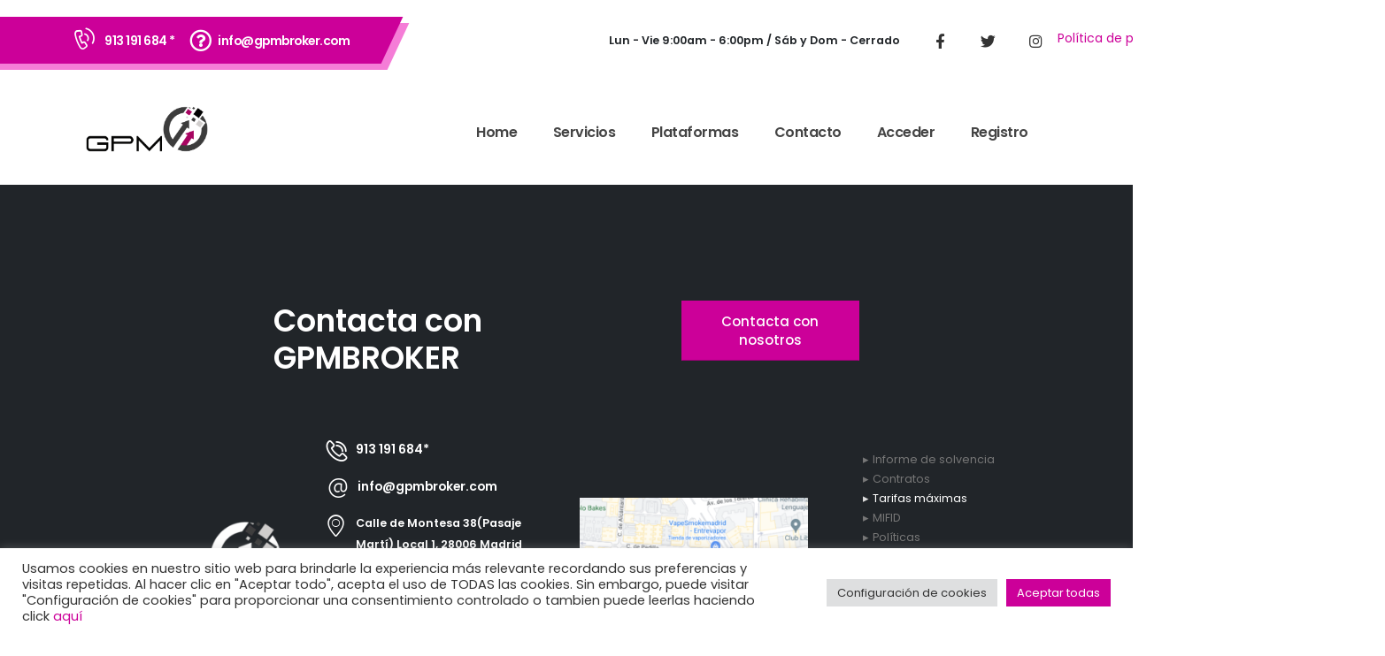

--- FILE ---
content_type: text/html; charset=UTF-8
request_url: https://gpmsv.com/gpmbroker/contrato-instituto-finanzas-gpm/
body_size: 25446
content:
	<!DOCTYPE html>
	<html lang="es" prefix="og: http://ogp.me/ns# fb: http://ogp.me/ns/fb#">
	<head>
		<meta http-equiv="X-UA-Compatible" content="IE=edge" />
		<meta http-equiv="Content-Type" content="text/html; charset=UTF-8" />
		<meta name="viewport" content="width=device-width, initial-scale=1, minimum-scale=1" />

		<link rel="profile" href="https://gmpg.org/xfn/11" />
		<link rel="pingback" href="https://gpmsv.com/gpmbroker/xmlrpc.php" />
		<meta name='robots' content='index, follow, max-image-preview:large, max-snippet:-1, max-video-preview:-1' />

	<!-- This site is optimized with the Yoast SEO plugin v19.10 - https://yoast.com/wordpress/plugins/seo/ -->
	<title>contrato instituto finanzas GPM - GPMBROKER</title>
	<link rel="canonical" href="https://gpmsv.com/gpmbroker/contrato-instituto-finanzas-gpm/" />
	<meta property="og:locale" content="es_ES" />
	<meta property="og:type" content="article" />
	<meta property="og:title" content="contrato instituto finanzas GPM - GPMBROKER" />
	<meta property="og:url" content="https://gpmsv.com/gpmbroker/contrato-instituto-finanzas-gpm/" />
	<meta property="og:site_name" content="GPMBROKER" />
	<meta name="twitter:card" content="summary_large_image" />
	<script type="application/ld+json" class="yoast-schema-graph">{"@context":"https://schema.org","@graph":[{"@type":"WebPage","@id":"https://gpmsv.com/gpmbroker/contrato-instituto-finanzas-gpm/","url":"https://gpmsv.com/gpmbroker/contrato-instituto-finanzas-gpm/","name":"contrato instituto finanzas GPM - GPMBROKER","isPartOf":{"@id":"https://gpmsv.com/gpmbroker/#website"},"datePublished":"2021-10-22T10:23:29+00:00","dateModified":"2021-10-22T10:23:29+00:00","breadcrumb":{"@id":"https://gpmsv.com/gpmbroker/contrato-instituto-finanzas-gpm/#breadcrumb"},"inLanguage":"es","potentialAction":[{"@type":"ReadAction","target":["https://gpmsv.com/gpmbroker/contrato-instituto-finanzas-gpm/"]}]},{"@type":"BreadcrumbList","@id":"https://gpmsv.com/gpmbroker/contrato-instituto-finanzas-gpm/#breadcrumb","itemListElement":[{"@type":"ListItem","position":1,"name":"Home","item":"https://gpmsv.com/gpmbroker/"},{"@type":"ListItem","position":2,"name":"contrato instituto finanzas GPM"}]},{"@type":"WebSite","@id":"https://gpmsv.com/gpmbroker/#website","url":"https://gpmsv.com/gpmbroker/","name":"GPMBROKER","description":"Otro sitio más de GPM SV","potentialAction":[{"@type":"SearchAction","target":{"@type":"EntryPoint","urlTemplate":"https://gpmsv.com/gpmbroker/?s={search_term_string}"},"query-input":"required name=search_term_string"}],"inLanguage":"es"}]}</script>
	<!-- / Yoast SEO plugin. -->


<link rel="alternate" type="application/rss+xml" title="GPMBROKER &raquo; Feed" href="https://gpmsv.com/gpmbroker/feed/" />
<link rel="alternate" type="application/rss+xml" title="GPMBROKER &raquo; Feed de los comentarios" href="https://gpmsv.com/gpmbroker/comments/feed/" />
		<link rel="shortcut icon" href="//gpmbroker.com/wp-content/uploads/2021/10/icon_logo_gpm.png" type="image/x-icon" />
				<link rel="apple-touch-icon" href="//gpmbroker.com/wp-content/uploads/2021/10/icon_logo_gpm.png" />
				<link rel="apple-touch-icon" sizes="120x120" href="//gpmbroker.com/wp-content/uploads/2021/10/icon_logo_gpm.png" />
				<link rel="apple-touch-icon" sizes="76x76" href="//gpmbroker.com/wp-content/uploads/2021/10/icon_logo_gpm.png" />
				<link rel="apple-touch-icon" sizes="152x152" href="//gpmbroker.com/wp-content/uploads/2021/10/icon_logo_gpm.png" />
		<script>
window._wpemojiSettings = {"baseUrl":"https:\/\/s.w.org\/images\/core\/emoji\/14.0.0\/72x72\/","ext":".png","svgUrl":"https:\/\/s.w.org\/images\/core\/emoji\/14.0.0\/svg\/","svgExt":".svg","source":{"concatemoji":"https:\/\/gpmsv.com\/gpmbroker\/wp-includes\/js\/wp-emoji-release.min.js?ver=6.1.9"}};
/*! This file is auto-generated */
!function(e,a,t){var n,r,o,i=a.createElement("canvas"),p=i.getContext&&i.getContext("2d");function s(e,t){var a=String.fromCharCode,e=(p.clearRect(0,0,i.width,i.height),p.fillText(a.apply(this,e),0,0),i.toDataURL());return p.clearRect(0,0,i.width,i.height),p.fillText(a.apply(this,t),0,0),e===i.toDataURL()}function c(e){var t=a.createElement("script");t.src=e,t.defer=t.type="text/javascript",a.getElementsByTagName("head")[0].appendChild(t)}for(o=Array("flag","emoji"),t.supports={everything:!0,everythingExceptFlag:!0},r=0;r<o.length;r++)t.supports[o[r]]=function(e){if(p&&p.fillText)switch(p.textBaseline="top",p.font="600 32px Arial",e){case"flag":return s([127987,65039,8205,9895,65039],[127987,65039,8203,9895,65039])?!1:!s([55356,56826,55356,56819],[55356,56826,8203,55356,56819])&&!s([55356,57332,56128,56423,56128,56418,56128,56421,56128,56430,56128,56423,56128,56447],[55356,57332,8203,56128,56423,8203,56128,56418,8203,56128,56421,8203,56128,56430,8203,56128,56423,8203,56128,56447]);case"emoji":return!s([129777,127995,8205,129778,127999],[129777,127995,8203,129778,127999])}return!1}(o[r]),t.supports.everything=t.supports.everything&&t.supports[o[r]],"flag"!==o[r]&&(t.supports.everythingExceptFlag=t.supports.everythingExceptFlag&&t.supports[o[r]]);t.supports.everythingExceptFlag=t.supports.everythingExceptFlag&&!t.supports.flag,t.DOMReady=!1,t.readyCallback=function(){t.DOMReady=!0},t.supports.everything||(n=function(){t.readyCallback()},a.addEventListener?(a.addEventListener("DOMContentLoaded",n,!1),e.addEventListener("load",n,!1)):(e.attachEvent("onload",n),a.attachEvent("onreadystatechange",function(){"complete"===a.readyState&&t.readyCallback()})),(e=t.source||{}).concatemoji?c(e.concatemoji):e.wpemoji&&e.twemoji&&(c(e.twemoji),c(e.wpemoji)))}(window,document,window._wpemojiSettings);
</script>
<style>
img.wp-smiley,
img.emoji {
	display: inline !important;
	border: none !important;
	box-shadow: none !important;
	height: 1em !important;
	width: 1em !important;
	margin: 0 0.07em !important;
	vertical-align: -0.1em !important;
	background: none !important;
	padding: 0 !important;
}
</style>
	<link rel='stylesheet' id='formidable-css' href='https://gpmsv.com/gpmbroker/wp-content/plugins/formidable/css/formidableforms2.css?ver=324826' media='all' />
<link rel='stylesheet' id='wp-block-library-css' href='https://gpmsv.com/gpmbroker/wp-includes/css/dist/block-library/style.min.css?ver=6.1.9' media='all' />
<style id='wp-block-library-theme-inline-css'>
.wp-block-audio figcaption{color:#555;font-size:13px;text-align:center}.is-dark-theme .wp-block-audio figcaption{color:hsla(0,0%,100%,.65)}.wp-block-audio{margin:0 0 1em}.wp-block-code{border:1px solid #ccc;border-radius:4px;font-family:Menlo,Consolas,monaco,monospace;padding:.8em 1em}.wp-block-embed figcaption{color:#555;font-size:13px;text-align:center}.is-dark-theme .wp-block-embed figcaption{color:hsla(0,0%,100%,.65)}.wp-block-embed{margin:0 0 1em}.blocks-gallery-caption{color:#555;font-size:13px;text-align:center}.is-dark-theme .blocks-gallery-caption{color:hsla(0,0%,100%,.65)}.wp-block-image figcaption{color:#555;font-size:13px;text-align:center}.is-dark-theme .wp-block-image figcaption{color:hsla(0,0%,100%,.65)}.wp-block-image{margin:0 0 1em}.wp-block-pullquote{border-top:4px solid;border-bottom:4px solid;margin-bottom:1.75em;color:currentColor}.wp-block-pullquote__citation,.wp-block-pullquote cite,.wp-block-pullquote footer{color:currentColor;text-transform:uppercase;font-size:.8125em;font-style:normal}.wp-block-quote{border-left:.25em solid;margin:0 0 1.75em;padding-left:1em}.wp-block-quote cite,.wp-block-quote footer{color:currentColor;font-size:.8125em;position:relative;font-style:normal}.wp-block-quote.has-text-align-right{border-left:none;border-right:.25em solid;padding-left:0;padding-right:1em}.wp-block-quote.has-text-align-center{border:none;padding-left:0}.wp-block-quote.is-large,.wp-block-quote.is-style-large,.wp-block-quote.is-style-plain{border:none}.wp-block-search .wp-block-search__label{font-weight:700}.wp-block-search__button{border:1px solid #ccc;padding:.375em .625em}:where(.wp-block-group.has-background){padding:1.25em 2.375em}.wp-block-separator.has-css-opacity{opacity:.4}.wp-block-separator{border:none;border-bottom:2px solid;margin-left:auto;margin-right:auto}.wp-block-separator.has-alpha-channel-opacity{opacity:1}.wp-block-separator:not(.is-style-wide):not(.is-style-dots){width:100px}.wp-block-separator.has-background:not(.is-style-dots){border-bottom:none;height:1px}.wp-block-separator.has-background:not(.is-style-wide):not(.is-style-dots){height:2px}.wp-block-table{margin:"0 0 1em 0"}.wp-block-table thead{border-bottom:3px solid}.wp-block-table tfoot{border-top:3px solid}.wp-block-table td,.wp-block-table th{word-break:normal}.wp-block-table figcaption{color:#555;font-size:13px;text-align:center}.is-dark-theme .wp-block-table figcaption{color:hsla(0,0%,100%,.65)}.wp-block-video figcaption{color:#555;font-size:13px;text-align:center}.is-dark-theme .wp-block-video figcaption{color:hsla(0,0%,100%,.65)}.wp-block-video{margin:0 0 1em}.wp-block-template-part.has-background{padding:1.25em 2.375em;margin-top:0;margin-bottom:0}
</style>
<link rel='stylesheet' id='classic-theme-styles-css' href='https://gpmsv.com/gpmbroker/wp-includes/css/classic-themes.min.css?ver=1' media='all' />
<style id='global-styles-inline-css'>
body{--wp--preset--color--black: #000000;--wp--preset--color--cyan-bluish-gray: #abb8c3;--wp--preset--color--white: #ffffff;--wp--preset--color--pale-pink: #f78da7;--wp--preset--color--vivid-red: #cf2e2e;--wp--preset--color--luminous-vivid-orange: #ff6900;--wp--preset--color--luminous-vivid-amber: #fcb900;--wp--preset--color--light-green-cyan: #7bdcb5;--wp--preset--color--vivid-green-cyan: #00d084;--wp--preset--color--pale-cyan-blue: #8ed1fc;--wp--preset--color--vivid-cyan-blue: #0693e3;--wp--preset--color--vivid-purple: #9b51e0;--wp--preset--color--primary: #cc0099;--wp--preset--color--secondary: #cc0099;--wp--preset--color--tertiary: #2baab1;--wp--preset--color--quaternary: #383f48;--wp--preset--color--dark: #212529;--wp--preset--color--light: #ffffff;--wp--preset--gradient--vivid-cyan-blue-to-vivid-purple: linear-gradient(135deg,rgba(6,147,227,1) 0%,rgb(155,81,224) 100%);--wp--preset--gradient--light-green-cyan-to-vivid-green-cyan: linear-gradient(135deg,rgb(122,220,180) 0%,rgb(0,208,130) 100%);--wp--preset--gradient--luminous-vivid-amber-to-luminous-vivid-orange: linear-gradient(135deg,rgba(252,185,0,1) 0%,rgba(255,105,0,1) 100%);--wp--preset--gradient--luminous-vivid-orange-to-vivid-red: linear-gradient(135deg,rgba(255,105,0,1) 0%,rgb(207,46,46) 100%);--wp--preset--gradient--very-light-gray-to-cyan-bluish-gray: linear-gradient(135deg,rgb(238,238,238) 0%,rgb(169,184,195) 100%);--wp--preset--gradient--cool-to-warm-spectrum: linear-gradient(135deg,rgb(74,234,220) 0%,rgb(151,120,209) 20%,rgb(207,42,186) 40%,rgb(238,44,130) 60%,rgb(251,105,98) 80%,rgb(254,248,76) 100%);--wp--preset--gradient--blush-light-purple: linear-gradient(135deg,rgb(255,206,236) 0%,rgb(152,150,240) 100%);--wp--preset--gradient--blush-bordeaux: linear-gradient(135deg,rgb(254,205,165) 0%,rgb(254,45,45) 50%,rgb(107,0,62) 100%);--wp--preset--gradient--luminous-dusk: linear-gradient(135deg,rgb(255,203,112) 0%,rgb(199,81,192) 50%,rgb(65,88,208) 100%);--wp--preset--gradient--pale-ocean: linear-gradient(135deg,rgb(255,245,203) 0%,rgb(182,227,212) 50%,rgb(51,167,181) 100%);--wp--preset--gradient--electric-grass: linear-gradient(135deg,rgb(202,248,128) 0%,rgb(113,206,126) 100%);--wp--preset--gradient--midnight: linear-gradient(135deg,rgb(2,3,129) 0%,rgb(40,116,252) 100%);--wp--preset--duotone--dark-grayscale: url('#wp-duotone-dark-grayscale');--wp--preset--duotone--grayscale: url('#wp-duotone-grayscale');--wp--preset--duotone--purple-yellow: url('#wp-duotone-purple-yellow');--wp--preset--duotone--blue-red: url('#wp-duotone-blue-red');--wp--preset--duotone--midnight: url('#wp-duotone-midnight');--wp--preset--duotone--magenta-yellow: url('#wp-duotone-magenta-yellow');--wp--preset--duotone--purple-green: url('#wp-duotone-purple-green');--wp--preset--duotone--blue-orange: url('#wp-duotone-blue-orange');--wp--preset--font-size--small: 13px;--wp--preset--font-size--medium: 20px;--wp--preset--font-size--large: 36px;--wp--preset--font-size--x-large: 42px;--wp--preset--spacing--20: 0.44rem;--wp--preset--spacing--30: 0.67rem;--wp--preset--spacing--40: 1rem;--wp--preset--spacing--50: 1.5rem;--wp--preset--spacing--60: 2.25rem;--wp--preset--spacing--70: 3.38rem;--wp--preset--spacing--80: 5.06rem;}:where(.is-layout-flex){gap: 0.5em;}body .is-layout-flow > .alignleft{float: left;margin-inline-start: 0;margin-inline-end: 2em;}body .is-layout-flow > .alignright{float: right;margin-inline-start: 2em;margin-inline-end: 0;}body .is-layout-flow > .aligncenter{margin-left: auto !important;margin-right: auto !important;}body .is-layout-constrained > .alignleft{float: left;margin-inline-start: 0;margin-inline-end: 2em;}body .is-layout-constrained > .alignright{float: right;margin-inline-start: 2em;margin-inline-end: 0;}body .is-layout-constrained > .aligncenter{margin-left: auto !important;margin-right: auto !important;}body .is-layout-constrained > :where(:not(.alignleft):not(.alignright):not(.alignfull)){max-width: var(--wp--style--global--content-size);margin-left: auto !important;margin-right: auto !important;}body .is-layout-constrained > .alignwide{max-width: var(--wp--style--global--wide-size);}body .is-layout-flex{display: flex;}body .is-layout-flex{flex-wrap: wrap;align-items: center;}body .is-layout-flex > *{margin: 0;}:where(.wp-block-columns.is-layout-flex){gap: 2em;}.has-black-color{color: var(--wp--preset--color--black) !important;}.has-cyan-bluish-gray-color{color: var(--wp--preset--color--cyan-bluish-gray) !important;}.has-white-color{color: var(--wp--preset--color--white) !important;}.has-pale-pink-color{color: var(--wp--preset--color--pale-pink) !important;}.has-vivid-red-color{color: var(--wp--preset--color--vivid-red) !important;}.has-luminous-vivid-orange-color{color: var(--wp--preset--color--luminous-vivid-orange) !important;}.has-luminous-vivid-amber-color{color: var(--wp--preset--color--luminous-vivid-amber) !important;}.has-light-green-cyan-color{color: var(--wp--preset--color--light-green-cyan) !important;}.has-vivid-green-cyan-color{color: var(--wp--preset--color--vivid-green-cyan) !important;}.has-pale-cyan-blue-color{color: var(--wp--preset--color--pale-cyan-blue) !important;}.has-vivid-cyan-blue-color{color: var(--wp--preset--color--vivid-cyan-blue) !important;}.has-vivid-purple-color{color: var(--wp--preset--color--vivid-purple) !important;}.has-black-background-color{background-color: var(--wp--preset--color--black) !important;}.has-cyan-bluish-gray-background-color{background-color: var(--wp--preset--color--cyan-bluish-gray) !important;}.has-white-background-color{background-color: var(--wp--preset--color--white) !important;}.has-pale-pink-background-color{background-color: var(--wp--preset--color--pale-pink) !important;}.has-vivid-red-background-color{background-color: var(--wp--preset--color--vivid-red) !important;}.has-luminous-vivid-orange-background-color{background-color: var(--wp--preset--color--luminous-vivid-orange) !important;}.has-luminous-vivid-amber-background-color{background-color: var(--wp--preset--color--luminous-vivid-amber) !important;}.has-light-green-cyan-background-color{background-color: var(--wp--preset--color--light-green-cyan) !important;}.has-vivid-green-cyan-background-color{background-color: var(--wp--preset--color--vivid-green-cyan) !important;}.has-pale-cyan-blue-background-color{background-color: var(--wp--preset--color--pale-cyan-blue) !important;}.has-vivid-cyan-blue-background-color{background-color: var(--wp--preset--color--vivid-cyan-blue) !important;}.has-vivid-purple-background-color{background-color: var(--wp--preset--color--vivid-purple) !important;}.has-black-border-color{border-color: var(--wp--preset--color--black) !important;}.has-cyan-bluish-gray-border-color{border-color: var(--wp--preset--color--cyan-bluish-gray) !important;}.has-white-border-color{border-color: var(--wp--preset--color--white) !important;}.has-pale-pink-border-color{border-color: var(--wp--preset--color--pale-pink) !important;}.has-vivid-red-border-color{border-color: var(--wp--preset--color--vivid-red) !important;}.has-luminous-vivid-orange-border-color{border-color: var(--wp--preset--color--luminous-vivid-orange) !important;}.has-luminous-vivid-amber-border-color{border-color: var(--wp--preset--color--luminous-vivid-amber) !important;}.has-light-green-cyan-border-color{border-color: var(--wp--preset--color--light-green-cyan) !important;}.has-vivid-green-cyan-border-color{border-color: var(--wp--preset--color--vivid-green-cyan) !important;}.has-pale-cyan-blue-border-color{border-color: var(--wp--preset--color--pale-cyan-blue) !important;}.has-vivid-cyan-blue-border-color{border-color: var(--wp--preset--color--vivid-cyan-blue) !important;}.has-vivid-purple-border-color{border-color: var(--wp--preset--color--vivid-purple) !important;}.has-vivid-cyan-blue-to-vivid-purple-gradient-background{background: var(--wp--preset--gradient--vivid-cyan-blue-to-vivid-purple) !important;}.has-light-green-cyan-to-vivid-green-cyan-gradient-background{background: var(--wp--preset--gradient--light-green-cyan-to-vivid-green-cyan) !important;}.has-luminous-vivid-amber-to-luminous-vivid-orange-gradient-background{background: var(--wp--preset--gradient--luminous-vivid-amber-to-luminous-vivid-orange) !important;}.has-luminous-vivid-orange-to-vivid-red-gradient-background{background: var(--wp--preset--gradient--luminous-vivid-orange-to-vivid-red) !important;}.has-very-light-gray-to-cyan-bluish-gray-gradient-background{background: var(--wp--preset--gradient--very-light-gray-to-cyan-bluish-gray) !important;}.has-cool-to-warm-spectrum-gradient-background{background: var(--wp--preset--gradient--cool-to-warm-spectrum) !important;}.has-blush-light-purple-gradient-background{background: var(--wp--preset--gradient--blush-light-purple) !important;}.has-blush-bordeaux-gradient-background{background: var(--wp--preset--gradient--blush-bordeaux) !important;}.has-luminous-dusk-gradient-background{background: var(--wp--preset--gradient--luminous-dusk) !important;}.has-pale-ocean-gradient-background{background: var(--wp--preset--gradient--pale-ocean) !important;}.has-electric-grass-gradient-background{background: var(--wp--preset--gradient--electric-grass) !important;}.has-midnight-gradient-background{background: var(--wp--preset--gradient--midnight) !important;}.has-small-font-size{font-size: var(--wp--preset--font-size--small) !important;}.has-medium-font-size{font-size: var(--wp--preset--font-size--medium) !important;}.has-large-font-size{font-size: var(--wp--preset--font-size--large) !important;}.has-x-large-font-size{font-size: var(--wp--preset--font-size--x-large) !important;}
.wp-block-navigation a:where(:not(.wp-element-button)){color: inherit;}
:where(.wp-block-columns.is-layout-flex){gap: 2em;}
.wp-block-pullquote{font-size: 1.5em;line-height: 1.6;}
</style>
<link rel='stylesheet' id='cookie-law-info-css' href='https://gpmsv.com/gpmbroker/wp-content/plugins/cookie-law-info/public/css/cookie-law-info-public.css?ver=2.0.6' media='all' />
<link rel='stylesheet' id='cookie-law-info-gdpr-css' href='https://gpmsv.com/gpmbroker/wp-content/plugins/cookie-law-info/public/css/cookie-law-info-gdpr.css?ver=2.0.6' media='all' />
<link rel='stylesheet' id='if-menu-site-css-css' href='https://gpmsv.com/gpmbroker/wp-content/plugins/if-menu/assets/if-menu-site.css?ver=6.1.9' media='all' />
<link rel='stylesheet' id='porto-css-vars-css' href='https://gpmsv.com/gpmbroker/wp-content/uploads/sites/2/porto_styles/theme_css_vars.css?ver=6.6.1' media='all' />
<link rel='stylesheet' id='js_composer_front-css' href='https://gpmsv.com/gpmbroker/wp-content/plugins/js_composer/assets/css/js_composer.min.css?ver=6.10.0' media='all' />
<link rel='stylesheet' id='bootstrap-css' href='https://gpmsv.com/gpmbroker/wp-content/uploads/sites/2/porto_styles/bootstrap.css?ver=6.6.1' media='all' />
<link rel='stylesheet' id='porto-plugins-css' href='https://gpmsv.com/gpmbroker/wp-content/themes/porto/css/plugins.css?ver=6.6.1' media='all' />
<link rel='stylesheet' id='porto-theme-css' href='https://gpmsv.com/gpmbroker/wp-content/themes/porto/css/theme.css?ver=6.6.1' media='all' />
<link rel='stylesheet' id='porto-shortcodes-css' href='https://gpmsv.com/gpmbroker/wp-content/themes/porto/css/shortcodes.css?ver=6.6.1' media='all' />
<link rel='stylesheet' id='porto-theme-wpb-css' href='https://gpmsv.com/gpmbroker/wp-content/themes/porto/css/theme_wpb.css?ver=6.6.1' media='all' />
<link rel='stylesheet' id='porto-dynamic-style-css' href='https://gpmsv.com/gpmbroker/wp-content/uploads/sites/2/porto_styles/dynamic_style.css?ver=6.6.1' media='all' />
<link rel='stylesheet' id='porto-type-builder-css' href='https://gpmsv.com/gpmbroker/wp-content/plugins/porto-functionality/builders/assets/type-builder.css?ver=2.6.1' media='all' />
<link rel='stylesheet' id='porto-style-css' href='https://gpmsv.com/gpmbroker/wp-content/themes/porto/style.css?ver=6.6.1' media='all' />
<style id='porto-style-inline-css'>
.side-header-narrow-bar-logo{max-width:170px}@media (min-width:992px){}.page-top .sort-source{position:static;text-align:center;margin-top:5px;border-width:0}.page-top ul.breadcrumb{-ms-flex-pack:center;justify-content:center}.page-top .page-title{font-weight:700}@media (min-width:1500px){.left-sidebar.col-lg-3,.right-sidebar.col-lg-3{width:20%}.main-content.col-lg-9{width:80%}.main-content.col-lg-6{width:60%}}#header .share-links a{font-size:16.8px;width:48px;height:48px;box-shadow:none}#header .search-popup .searchform{left:auto;right:-1.5rem}#header .searchform button,#header .searchform-popup .search-toggle{font-size:15.4px;color:#212529}input[type="submit"],.custom-scroll-action{cursor:pointer}.mobile-menu > .d-none{display:block !important}.opacity-0{opacity:0 !important}.cursor-outer{position:fixed;left:0;top:0;width:40px;height:40px;border:1px solid #CCC;border-radius:100%;pointer-events:none;z-index:9998;transition:ease-out all .08s .010s}.cursor-outer.cursor-outer-fit{left:0 !important;top:0 !important}.cursor-outer.cursor-color-light{border-color:#FFF !important}.cursor-outer.cursor-color-dark{border-color:#212121 !important}.cursor-inner{position:fixed;left:17px;top:17px;width:6px;height:6px;background:#CCC;border-radius:100%;pointer-events:none;z-index:9999;transition:all .08s ease-out}.cursor-inner.cursor-inner-plus{display:flex;align-items:center;justify-content:center;background-color:transparent !important}.cursor-inner.cursor-inner-plus:before{content:'+';color:#FFF;font-size:27.2px;font-size:1.7rem}.cursor-inner.cursor-color-light:not(.cursor-inner-plus){background-color:#FFF !important}.cursor-inner.cursor-color-light.cursor-inner-plus:before{color:#FFF !important}.cursor-inner.cursor-color-dark:not(.cursor-inner-plus){background-color:#212121 !important}.cursor-inner.cursor-color-dark.cursor-inner-plus:before{color:#212121 !important}.hide-mouse-cursor{cursor:none}.hide-mouse-cursor a,.hide-mouse-cursor button,.hide-mouse-cursor input,.hide-mouse-cursor textarea,.hide-mouse-cursor .mfp-auto-cursor .mfp-content{cursor:none !important}.cursor-effect-size-small .cursor-outer{width:20px;height:20px;left:10px;top:9px}.cursor-effect-size-small .cursor-inner{width:4px;height:4px;left:18px}.cursor-effect-size-small .cursor-inner.cursor-inner-plus:before{font-size:1.1rem}.cursor-effect-size-big .cursor-outer{width:60px;height:60px;left:-9px;top:-10px}.cursor-effect-size-big .cursor-inner{width:8px;height:8px}.cursor-effect-size-big .cursor-inner.cursor-inner-plus:before{font-size:41.6px}.cursor-effect-style-square .cursor-outer{border-radius:0}.cursor-effect-style-square .cursor-inner{border-radius:0}.cursor-inner{background-color:#f04c23}.cursor-inner.cursor-inner-plus:before{color:#f04c23}.cursor-outer{border-color:#f04c23}.home .porto-block-html-content-top{display:none}.z-index-n-1{z-index:-1}.custom-banner-size{font-size:1rem}.ws-nowrap{white-space:nowrap !important}.custom-scroll-action .porto-just-icon-wrapper{display:flex}.custom-highlight-1 strong{position:relative}.custom-highlight-1 strong::before{content:'';position:absolute;bottom:5px;left:0;width:100%;border-bottom:7px solid #f04c23;opacity:0.2;z-index:0}.custom-img-pos-1{position:absolute;top:-4.6153846154rem;right:0}@media (min-width:992px){.custom-text-background{background-repeat:no-repeat;background-size:100%;background-position:20% 30%;-webkit-background-clip:text;-webkit-text-fill-color:transparent}}@media (max-width:1599px){.custom-text-background{font-size:6.9rem !important}}@media (max-width:1169px){.custom-text-background{font-size:4em !important}.mt-xl-max-1{margin-top:-210px !important}.custom-height-1 .vc_column-inner,.custom-height-1 .wpb_single_image,.custom-height-1 .wpb_wrapper,.custom-height-1 .vc_single_image-wrapper,.custom-height-1 img{height:100%}.custom-height-2 .custom-box-shadow-1{height:calc(50% - 12px)}.custom-width-1 .vc_single_image-wrapper,.custom-width-1 img{width:100%}}@media (max-width:991px){.custom-text-background{background-image:none !important}.custom-banner-size{font-size:.875rem}.custom-text-background{white-space:normal !important}}@keyframes shapeDividerToLeft{from{transform:translate3d(0,0,0)}to{transform:translate3d(-200%,0,0)}}.shape-divider{position:absolute;top:-1px;left:0;width:100%;height:212px;z-index:1}.shape-divider.shape-divider-bottom{top:auto;bottom:-1px}.shape-divider svg{position:absolute;top:0;left:50%;height:100%;transform:translate3d(-50%,0,0)}.shape-divider .shape-divider-horizontal-animation{position:absolute;top:0;left:0;width:100vw;height:100%;animation-duration:45s;animation-iteration-count:infinite;animation-timing-function:linear}.shape-divider .shape-divider-horizontal-animation.shape-animation-to-left{animation-name:shapeDividerToLeft}.shape-divider .shape-divider-horizontal-animation svg{width:100vw;left:0;transform:none}.shape-divider .shape-divider-horizontal-animation.shape-animation-to-left svg:nth-child(2){transform:rotateY(180deg) translate3d(-99.9%,0,0)}.shape-divider .shape-divider-horizontal-animation.shape-animation-to-left svg:nth-child(3){transform:translate3d(199.8%,0,0)}.svg-fill-color-primary svg,.svg-fill-color-primary path{fill:#f04c23 !important}.custom-crooked-line{display:inline-block;width:77px;overflow:hidden}@keyframes crookedLineAnim{from{transform:translate3d(0,0,0)}to{transform:translate3d(-48%,0,0)}}.custom-link-hover-effects:hover .custom-view-more i,.custom-link-hover-effects:hover .porto-sicon-heading-right i{transform:translate3d(7px,0,0)}.custom-link-hover-effects:hover .custom-crooked-line svg:last-child,.custom-team-pos:hover.custom-crooked-line svg:last-child{animation-name:crookedLineAnim;animation-duration:2s;animation-iteration-count:infinite;animation-timing-function:linear}.custom-carousel-box-shadow-1:before{content:'';position:absolute;top:50%;left:50%;width:65%;height:0;box-shadow:0 40px 40px 120px rgba(0,0,0,0.03);transform:translate3d(-50%,-50%,0);z-index:0}.custom-view-more i::before{content:"\e8cc";font-family:"porto"}.custom-link-hover-effects .porto-sicon-heading-right i,.custom-view-more i{display:inline-block !important;transition:ease transform 300ms}.custom-view-more a{padding:0;outline:none !important;box-shadow:none !important}.mw-90{max-width:90px;margin:0 auto}.mw-140{max-width:140px;margin:0 auto}.mw-100{max-width:100px !important;margin:0 auto}.custom-carousel-1 .wpb_single_image .wpb_wrapper,.custom-carousel-1 .owl-stage{display:flex;align-items:center}.custom-dot-type-1 .owl-dots .owl-dot.active > span{background:#3e3e3e !important;width:18px}.custom-dot-type-1 .owl-dots .owl-dot > span{background:#9e9e9e !important;transition:ease all 300ms}.custom-dot-type-1 .owl-nav.disabled+.owl-dots{margin-top:30px}.custom-box-shadow-1{box-shadow:0 15px 60px -36px rgba(0,0,0,0.45)}.custom-weight-1 strong{font-weight:500}.custom-btn-style-1.custom-btn-primary a::before,.wpcf7 .custom-btn-style-1.custom-btn-primary::before{background:#f04c23}.wpcf7 form .custom-btn-style-1::before{z-index:0}.custom-service-item .custom-crooked-line,.custom-crooked-line .porto-sicon-default{width:100%}.custom-service-item .porto-sicon-img img{width:100%}.custom-crooked-line.porto-sicon-box{position:relative}.custom-crooked-line .porto-just-icon-wrapper{display:flex}.custom-crooked-line .porto-sicon-default .porto-sicon-img{width:100%;margin-right:0}.custom-crooked-line .porto-sicon-header{position:absolute;left:0;bottom:0;padding:1rem 1.5rem;z-index:3}.custom-crooked-line .porto-sicon-header .crooked-wrapper{display:inline-block;width:77px;overflow:hidden}.custom-crooked-line .porto-sicon-img::before{content:' ';position:absolute;top:0;right:0;bottom:0;left:0;z-index:2;background:#212529;opacity:0.8;pointer-events:none;transition:ease opacity 300ms 100ms}.h-123{height:123px}.custom-box-shadow-2 .vc_column-inner{box-shadow:0 0 21px -5px rgba(0,0,0,0.2)}@media (max-width:575px){.custom-service-item h3{font-size:1.1rem !important}}.custom-overlay{position:absolute;top:0;right:0;bottom:0;left:0;max-width:40%;height:180%}.custom-overlay::before{content:' ';position:absolute;top:0;left:0;right:0;bottom:0;z-index:2;background:#212529;opacity:0;pointer-events:none;transition:ease opacity 300ms 100ms}.overlay-color-primary::before{opacity:.8;background-color:#f04c23}.h-102{height:102px}.shape-divider.shape-divider-reverse{transform:rotateX(180deg)}.z-index-3{z-index:3}.vc_label_units{position:absolute;right:0;bottom:.9rem}.progress-label span,.vc_label_units{font-size:12.6px;font-weight:600;color:#212529}.vc_progress_bar .vc_single_bar.progress.progress-sm,.progress.progress-sm{height:5px;border-radius:0;background-color:#f7f7f7}.vc_bar.progress-bar{position:static !important;border-radius:0}.progress + .progress-label{position:relative;margin-top:32px}.progress + .progress-label::before{content:'';position:absolute;top:-8px;height:1px;left:0;right:0;background:rgba(0,0,0,0.06)}.custom-team-pos .porto-sicon-img{position:relative}.custom-team-pos .porto-sicon-img img{object-fit:cover}.custom-team-pos .porto-sicon-img:hover::before{opacity:.8}.custom-team-pos .porto-sicon-img::before{opacity:0}.custom-team-pos .porto-sicon-header{bottom:117px}.custom-team-pos .porto-sicon-header h3{text-indent:-9999px}.custom-team-pos .porto-sicon-description{margin-top:0;padding:32px;background:#fff}.custom-team-pos .porto-sicon-description p{margin-bottom:0}.custom-text-member{font-size:25.2px;line-height:27px;letter-spacing:-.05em}.text-color-hover-primary:hover{color:#f04c23}.custom-contact{max-width:32%;left:auto}.custom-contact::before{opacity:.9}.wpcf7-form .form-control{background:transparent;border:none;border-bottom:1px solid #404040;line-height:1.85;color:#FFF;box-shadow:none;font-size:14px}.wpcf7-form .form-control::placeholder{color:#fff}.wpcf7-form input[type="submit"]{position:relative;box-shadow:none;outline:none;font-size:15.4px;padding:12px 28px}.wpcf7-form textarea{max-height:217px}.home .meta-author,.home .meta-comments,.home .post-excerpt,.home .meta-cats i{display:none !important}.home .meta-cats a{font-size:12.6px;font-weight:600;color:#969696;letter-spacing:2px;text-transform:uppercase}.home .grid-box{box-shadow:0 0 21px -5px rgba(0,0,0,0.2)}.home .post-meta,.home .post-content,.home .grid-box .clearfix:last-child{padding-left:24px;padding-right:24px}.home .post-grid{padding-left:10px;padding-right:10px;margin-bottom:24px !important}.home .posts-container.row{margin-right:-10px;margin-left:-10px}.home article.post .post-date{right:14px;top:auto;bottom:26px;padding:8px 16px;width:auto;background:#F04C23;transition:transform .3s}.home article.post:hover .post-date{transform:translate3d(2.5px,2.5px,0)}.home article.post .post-date::before{content:'';position:absolute;top:0;left:0;width:100%;height:100%;background:inherit;opacity:0.7;transform:translate3d(5px,5px,0);transition:ease transform 300ms;z-index:-1}.home article.post:hover .post-date::before{transform:translate3d(0,0,0)}.home article.post .post-date .day{background:#F04C23;color:#fff;padding:0;font-size:1.44375rem;font-weight:600;line-height:1.2}.home article.post .post-date .month{padding:0 4px;line-height:1.2;box-shadow:none;font-size:13.86px;font-weight:600;letter-spacing:2px;text-transform:uppercase}.home .post .img-thumbnail::before{content:' ';position:absolute;top:0;right:0;bottom:0;left:0;z-index:2;background:#212529;opacity:0;pointer-events:none;transition:ease opacity 300ms 100ms}.home .post .img-thumbnail:hover::before{opacity:.8}.home .post .zoom{display:none}.home .post .post-meta{padding-top:4px;margin-bottom:0}.home .post .btn-readmore{margin-top:-12px;padding:0 0 19px 0;border-width:0;background:#fff;color:#f04c23;font-size:14px !important;font-weight:500;text-transform:capitalize !important}.home .post .btn-readmore::after{content:"\e70b";display:inline-block;margin-left:8px;vertical-align:middle;font-family:porto;font-size:25px;transition:ease transform 300ms}.home .post .entry-title a:hover{color:#f04c23}.home .post:hover .btn-readmore::after{transform:translate3d(7px,0,0)}.testimonial.testimonial-style-6{margin-top:78px;margin-bottom:16px}.testimonial blockquote p{font-family:Poppins,sans-serif;font-size:16.8px !important;line-height:1.8 !important;color:#212529}.testimonial .testimonial-author img{position:absolute;top:49px;left:50%;transform:translateX(-50%);max-width:40px;border-radius:0}.testimonial .testimonial-author strong{margin-top:22px;font-size:1.44375rem;font-weight:700;letter-spacing:-1px}.testimonial .testimonial-author span{font-size:.875rem;font-weight:400;color:#212529}.box-shadow-4{box-shadow:0 0 21px -5px rgba(0,0,0,0.2)}.nav-pos-outside .owl-nav .owl-next::before,.nav-pos-outside .owl-nav .owl-prev::before{content:"\e70b";font-size:28px}.nav-pos-outside .owl-nav .owl-prev{transform:rotateY(180deg) translateY(-50%)}.owl-carousel.nav-pos-outside .owl-nav .owl-prev{left:-56px}.owl-carousel.nav-pos-outside .owl-nav .owl-next{right:-56px}@media (min-width:1921px){.shape-divider{top:-2px}.shape-divider svg{width:100%;top:1px}.shape-divider.shape-divider-bottom{bottom:-2px}}@media (min-width:992px){.single-post .main-content.col-lg-9,.blog .main-content.col-lg-9,.archive.category .main-content.col-lg-9{width:66.666667%}.single-post .porto-blog-sidebar,.blog .porto-blog-sidebar,.archive.category .porto-blog-sidebar{width:33.333333%}}.single-post .main-content-wrap,.blog .main-content-wrap,.archive.category .main-content-wrap{margin-top:52px}.single-post h3{color:#212529}.sidebar-content{padding:0 16px}.sidebar-content .widget .widget-title{font-size:1.5em;letter-spacing:-.05em;margin-bottom:16px}.sidebar-content #searchform #s,.sidebar-content .widget_search .btn-dark{height:45px;font-size:11.2px}.sidebar-content .widget + .widget{padding-top:37px}.widget_recent_entries .post-date{line-height:26px}.widget_recent_entries > ul li > a,.widget_recent_comments > ul li > a{font-weight:700;line-height:19.6px}.widget_categories > ul li > a{font-size:12.6px;font-weight:400;line-height:20px;color:#666}.porto-blog-sidebar .widget_categories .cat-item a{display:inline-block;padding:8px 0 8px 22px !important}.porto-blog-sidebar .widget_categories .cat-item a::before{margin-left:0;font-family:'Font Awesome 5 Free';content:"\f054";font-weight:900;position:absolute;top:9px;font-size:0.45rem;opacity:0.7;transform:translate3d(-1px,0,0);left:12px}.posts-modern .post .entry-title{margin-bottom:.5rem;padding-bottom:.25rem;font-size:1.5em;font-weight:700;letter-spacing:-.05em;line-height:27px}.posts-modern .post .post-meta{font-size:.8em;margin:.5rem 0;line-height:26px;order:-1}.posts-modern .post-content{display:flex;flex-direction:column}.posts-modern .post-image,.posts-modern .post-image .owl-carousel{margin-bottom:.5rem !important}.post-modern .btn-readmore{text-transform:capitalize;font-size:1em;font-weight:500}.blog-posts .post-modern{padding-bottom:.5rem;border-bottom-width:0}.post-modern .post-excerpt{margin-bottom:8px}.pagination .page-numbers{min-width:40px;height:40px;line-height:38px;font-weight:400;background:#fff;border:none;font-size:1rem;color:#f04c23;border:1px solid rgba(0,0,0,0.06)}.pagination .page-numbers:not(.current):hover{background-color:#e9ecef;border-color:#dee2e6}
</style>
<script src='https://gpmsv.com/gpmbroker/wp-includes/js/jquery/jquery.min.js?ver=3.6.1' id='jquery-core-js'></script>
<script src='https://gpmsv.com/gpmbroker/wp-includes/js/jquery/jquery-migrate.min.js?ver=3.3.2' id='jquery-migrate-js'></script>
<script id='cookie-law-info-js-extra'>
var Cli_Data = {"nn_cookie_ids":[],"cookielist":[],"non_necessary_cookies":[],"ccpaEnabled":"","ccpaRegionBased":"","ccpaBarEnabled":"","strictlyEnabled":["necessary","obligatoire"],"ccpaType":"gdpr","js_blocking":"1","custom_integration":"","triggerDomRefresh":"","secure_cookies":""};
var cli_cookiebar_settings = {"animate_speed_hide":"500","animate_speed_show":"500","background":"#FFF","border":"#b1a6a6c2","border_on":"","button_1_button_colour":"#cc0099","button_1_button_hover":"#a3007a","button_1_link_colour":"#fff","button_1_as_button":"1","button_1_new_win":"","button_2_button_colour":"#333","button_2_button_hover":"#292929","button_2_link_colour":"#444","button_2_as_button":"","button_2_hidebar":"","button_3_button_colour":"#dedfe0","button_3_button_hover":"#b2b2b3","button_3_link_colour":"#333333","button_3_as_button":"1","button_3_new_win":"","button_4_button_colour":"#dedfe0","button_4_button_hover":"#b2b2b3","button_4_link_colour":"#333333","button_4_as_button":"1","button_7_button_colour":"#cc0099","button_7_button_hover":"#a3007a","button_7_link_colour":"#fff","button_7_as_button":"1","button_7_new_win":"","font_family":"inherit","header_fix":"","notify_animate_hide":"1","notify_animate_show":"","notify_div_id":"#cookie-law-info-bar","notify_position_horizontal":"right","notify_position_vertical":"bottom","scroll_close":"","scroll_close_reload":"","accept_close_reload":"","reject_close_reload":"","showagain_tab":"1","showagain_background":"#fff","showagain_border":"#000","showagain_div_id":"#cookie-law-info-again","showagain_x_position":"100px","text":"#333333","show_once_yn":"","show_once":"10000","logging_on":"","as_popup":"","popup_overlay":"1","bar_heading_text":"","cookie_bar_as":"banner","popup_showagain_position":"bottom-right","widget_position":"left"};
var log_object = {"ajax_url":"https:\/\/gpmsv.com\/gpmbroker\/wp-admin\/admin-ajax.php"};
</script>
<script src='https://gpmsv.com/gpmbroker/wp-content/plugins/cookie-law-info/public/js/cookie-law-info-public.js?ver=2.0.6' id='cookie-law-info-js'></script>
<link rel="https://api.w.org/" href="https://gpmsv.com/gpmbroker/wp-json/" /><link rel="alternate" type="application/json" href="https://gpmsv.com/gpmbroker/wp-json/wp/v2/pages/1965" /><link rel="EditURI" type="application/rsd+xml" title="RSD" href="https://gpmsv.com/gpmbroker/xmlrpc.php?rsd" />
<link rel="wlwmanifest" type="application/wlwmanifest+xml" href="https://gpmsv.com/gpmbroker/wp-includes/wlwmanifest.xml" />
<meta name="generator" content="WordPress 6.1.9" />
<link rel='shortlink' href='https://gpmsv.com/gpmbroker/?p=1965' />
<link rel="alternate" type="application/json+oembed" href="https://gpmsv.com/gpmbroker/wp-json/oembed/1.0/embed?url=https%3A%2F%2Fgpmsv.com%2Fgpmbroker%2Fcontrato-instituto-finanzas-gpm%2F" />
<link rel="alternate" type="text/xml+oembed" href="https://gpmsv.com/gpmbroker/wp-json/oembed/1.0/embed?url=https%3A%2F%2Fgpmsv.com%2Fgpmbroker%2Fcontrato-instituto-finanzas-gpm%2F&#038;format=xml" />
<script type="text/javascript">document.documentElement.className += " js";</script>
		<script type="text/javascript">
		WebFontConfig = {
			google: { families: [ 'Poppins:400,500,600,700,800' ] }
		};
		(function(d) {
			var wf = d.createElement('script'), s = d.scripts[0];
			wf.src = 'https://gpmsv.com/gpmbroker/wp-content/themes/porto/js/libs/webfont.js';
			wf.async = true;
			s.parentNode.insertBefore(wf, s);
		})(document);</script>
		<style>.recentcomments a{display:inline !important;padding:0 !important;margin:0 !important;}</style><meta name="generator" content="Powered by WPBakery Page Builder - drag and drop page builder for WordPress."/>
<meta name="generator" content="Powered by Slider Revolution 6.5.20 - responsive, Mobile-Friendly Slider Plugin for WordPress with comfortable drag and drop interface." />
<script>function setREVStartSize(e){
			//window.requestAnimationFrame(function() {
				window.RSIW = window.RSIW===undefined ? window.innerWidth : window.RSIW;
				window.RSIH = window.RSIH===undefined ? window.innerHeight : window.RSIH;
				try {
					var pw = document.getElementById(e.c).parentNode.offsetWidth,
						newh;
					pw = pw===0 || isNaN(pw) ? window.RSIW : pw;
					e.tabw = e.tabw===undefined ? 0 : parseInt(e.tabw);
					e.thumbw = e.thumbw===undefined ? 0 : parseInt(e.thumbw);
					e.tabh = e.tabh===undefined ? 0 : parseInt(e.tabh);
					e.thumbh = e.thumbh===undefined ? 0 : parseInt(e.thumbh);
					e.tabhide = e.tabhide===undefined ? 0 : parseInt(e.tabhide);
					e.thumbhide = e.thumbhide===undefined ? 0 : parseInt(e.thumbhide);
					e.mh = e.mh===undefined || e.mh=="" || e.mh==="auto" ? 0 : parseInt(e.mh,0);
					if(e.layout==="fullscreen" || e.l==="fullscreen")
						newh = Math.max(e.mh,window.RSIH);
					else{
						e.gw = Array.isArray(e.gw) ? e.gw : [e.gw];
						for (var i in e.rl) if (e.gw[i]===undefined || e.gw[i]===0) e.gw[i] = e.gw[i-1];
						e.gh = e.el===undefined || e.el==="" || (Array.isArray(e.el) && e.el.length==0)? e.gh : e.el;
						e.gh = Array.isArray(e.gh) ? e.gh : [e.gh];
						for (var i in e.rl) if (e.gh[i]===undefined || e.gh[i]===0) e.gh[i] = e.gh[i-1];
											
						var nl = new Array(e.rl.length),
							ix = 0,
							sl;
						e.tabw = e.tabhide>=pw ? 0 : e.tabw;
						e.thumbw = e.thumbhide>=pw ? 0 : e.thumbw;
						e.tabh = e.tabhide>=pw ? 0 : e.tabh;
						e.thumbh = e.thumbhide>=pw ? 0 : e.thumbh;
						for (var i in e.rl) nl[i] = e.rl[i]<window.RSIW ? 0 : e.rl[i];
						sl = nl[0];
						for (var i in nl) if (sl>nl[i] && nl[i]>0) { sl = nl[i]; ix=i;}
						var m = pw>(e.gw[ix]+e.tabw+e.thumbw) ? 1 : (pw-(e.tabw+e.thumbw)) / (e.gw[ix]);
						newh =  (e.gh[ix] * m) + (e.tabh + e.thumbh);
					}
					var el = document.getElementById(e.c);
					if (el!==null && el) el.style.height = newh+"px";
					el = document.getElementById(e.c+"_wrapper");
					if (el!==null && el) {
						el.style.height = newh+"px";
						el.style.display = "block";
					}
				} catch(e){
					console.log("Failure at Presize of Slider:" + e)
				}
			//});
		  };</script>
<noscript><style> .wpb_animate_when_almost_visible { opacity: 1; }</style></noscript>	</head>
	<body class="page-template-default page page-id-1965 wp-embed-responsive porto-breadcrumbs-bb full blog-2 wpb-js-composer js-comp-ver-6.10.0 vc_responsive">
<svg xmlns="http://www.w3.org/2000/svg" viewBox="0 0 0 0" width="0" height="0" focusable="false" role="none" style="visibility: hidden; position: absolute; left: -9999px; overflow: hidden;" ><defs><filter id="wp-duotone-dark-grayscale"><feColorMatrix color-interpolation-filters="sRGB" type="matrix" values=" .299 .587 .114 0 0 .299 .587 .114 0 0 .299 .587 .114 0 0 .299 .587 .114 0 0 " /><feComponentTransfer color-interpolation-filters="sRGB" ><feFuncR type="table" tableValues="0 0.49803921568627" /><feFuncG type="table" tableValues="0 0.49803921568627" /><feFuncB type="table" tableValues="0 0.49803921568627" /><feFuncA type="table" tableValues="1 1" /></feComponentTransfer><feComposite in2="SourceGraphic" operator="in" /></filter></defs></svg><svg xmlns="http://www.w3.org/2000/svg" viewBox="0 0 0 0" width="0" height="0" focusable="false" role="none" style="visibility: hidden; position: absolute; left: -9999px; overflow: hidden;" ><defs><filter id="wp-duotone-grayscale"><feColorMatrix color-interpolation-filters="sRGB" type="matrix" values=" .299 .587 .114 0 0 .299 .587 .114 0 0 .299 .587 .114 0 0 .299 .587 .114 0 0 " /><feComponentTransfer color-interpolation-filters="sRGB" ><feFuncR type="table" tableValues="0 1" /><feFuncG type="table" tableValues="0 1" /><feFuncB type="table" tableValues="0 1" /><feFuncA type="table" tableValues="1 1" /></feComponentTransfer><feComposite in2="SourceGraphic" operator="in" /></filter></defs></svg><svg xmlns="http://www.w3.org/2000/svg" viewBox="0 0 0 0" width="0" height="0" focusable="false" role="none" style="visibility: hidden; position: absolute; left: -9999px; overflow: hidden;" ><defs><filter id="wp-duotone-purple-yellow"><feColorMatrix color-interpolation-filters="sRGB" type="matrix" values=" .299 .587 .114 0 0 .299 .587 .114 0 0 .299 .587 .114 0 0 .299 .587 .114 0 0 " /><feComponentTransfer color-interpolation-filters="sRGB" ><feFuncR type="table" tableValues="0.54901960784314 0.98823529411765" /><feFuncG type="table" tableValues="0 1" /><feFuncB type="table" tableValues="0.71764705882353 0.25490196078431" /><feFuncA type="table" tableValues="1 1" /></feComponentTransfer><feComposite in2="SourceGraphic" operator="in" /></filter></defs></svg><svg xmlns="http://www.w3.org/2000/svg" viewBox="0 0 0 0" width="0" height="0" focusable="false" role="none" style="visibility: hidden; position: absolute; left: -9999px; overflow: hidden;" ><defs><filter id="wp-duotone-blue-red"><feColorMatrix color-interpolation-filters="sRGB" type="matrix" values=" .299 .587 .114 0 0 .299 .587 .114 0 0 .299 .587 .114 0 0 .299 .587 .114 0 0 " /><feComponentTransfer color-interpolation-filters="sRGB" ><feFuncR type="table" tableValues="0 1" /><feFuncG type="table" tableValues="0 0.27843137254902" /><feFuncB type="table" tableValues="0.5921568627451 0.27843137254902" /><feFuncA type="table" tableValues="1 1" /></feComponentTransfer><feComposite in2="SourceGraphic" operator="in" /></filter></defs></svg><svg xmlns="http://www.w3.org/2000/svg" viewBox="0 0 0 0" width="0" height="0" focusable="false" role="none" style="visibility: hidden; position: absolute; left: -9999px; overflow: hidden;" ><defs><filter id="wp-duotone-midnight"><feColorMatrix color-interpolation-filters="sRGB" type="matrix" values=" .299 .587 .114 0 0 .299 .587 .114 0 0 .299 .587 .114 0 0 .299 .587 .114 0 0 " /><feComponentTransfer color-interpolation-filters="sRGB" ><feFuncR type="table" tableValues="0 0" /><feFuncG type="table" tableValues="0 0.64705882352941" /><feFuncB type="table" tableValues="0 1" /><feFuncA type="table" tableValues="1 1" /></feComponentTransfer><feComposite in2="SourceGraphic" operator="in" /></filter></defs></svg><svg xmlns="http://www.w3.org/2000/svg" viewBox="0 0 0 0" width="0" height="0" focusable="false" role="none" style="visibility: hidden; position: absolute; left: -9999px; overflow: hidden;" ><defs><filter id="wp-duotone-magenta-yellow"><feColorMatrix color-interpolation-filters="sRGB" type="matrix" values=" .299 .587 .114 0 0 .299 .587 .114 0 0 .299 .587 .114 0 0 .299 .587 .114 0 0 " /><feComponentTransfer color-interpolation-filters="sRGB" ><feFuncR type="table" tableValues="0.78039215686275 1" /><feFuncG type="table" tableValues="0 0.94901960784314" /><feFuncB type="table" tableValues="0.35294117647059 0.47058823529412" /><feFuncA type="table" tableValues="1 1" /></feComponentTransfer><feComposite in2="SourceGraphic" operator="in" /></filter></defs></svg><svg xmlns="http://www.w3.org/2000/svg" viewBox="0 0 0 0" width="0" height="0" focusable="false" role="none" style="visibility: hidden; position: absolute; left: -9999px; overflow: hidden;" ><defs><filter id="wp-duotone-purple-green"><feColorMatrix color-interpolation-filters="sRGB" type="matrix" values=" .299 .587 .114 0 0 .299 .587 .114 0 0 .299 .587 .114 0 0 .299 .587 .114 0 0 " /><feComponentTransfer color-interpolation-filters="sRGB" ><feFuncR type="table" tableValues="0.65098039215686 0.40392156862745" /><feFuncG type="table" tableValues="0 1" /><feFuncB type="table" tableValues="0.44705882352941 0.4" /><feFuncA type="table" tableValues="1 1" /></feComponentTransfer><feComposite in2="SourceGraphic" operator="in" /></filter></defs></svg><svg xmlns="http://www.w3.org/2000/svg" viewBox="0 0 0 0" width="0" height="0" focusable="false" role="none" style="visibility: hidden; position: absolute; left: -9999px; overflow: hidden;" ><defs><filter id="wp-duotone-blue-orange"><feColorMatrix color-interpolation-filters="sRGB" type="matrix" values=" .299 .587 .114 0 0 .299 .587 .114 0 0 .299 .587 .114 0 0 .299 .587 .114 0 0 " /><feComponentTransfer color-interpolation-filters="sRGB" ><feFuncR type="table" tableValues="0.098039215686275 1" /><feFuncG type="table" tableValues="0 0.66274509803922" /><feFuncB type="table" tableValues="0.84705882352941 0.41960784313725" /><feFuncA type="table" tableValues="1 1" /></feComponentTransfer><feComposite in2="SourceGraphic" operator="in" /></filter></defs></svg>
	<div class="page-wrapper"><!-- page wrapper -->
		
											<!-- header wrapper -->
				<div class="header-wrapper">
										
<header id="header" class="header-builder header-builder-p">
<div class="porto-block" data-id="5"><style>.vc_custom_1657901886347{margin-top: 30px !important;}/* Header Top */
.custom-icon i { font-size: 25px; color: #fff; }
.custom-header-top-nav-background { position: relative;  font-size: 13.86px; letter-spacing: -0.5px; }
.custom-header-top-nav-background>li>span { padding: 5.5px 10px; }
.custom-header-top-nav-background::before { content: ''; position: absolute; top: 0; right: 0; width: 100vw; height: 100%; transform: skewX(-25deg); z-index: 1; background: #cc0099; }
.custom-header-top .row { flex-wrap: nowrap; }
.custom-header-top-nav-background::after { content: ''; position: absolute; top: 7px; right: -7px; width: 100vw; height: 100%; transform: skewX(-25deg); z-index: 0; background: #F57DD7; }

@media (min-width: 768px) { 
    .w-md-40pct { width: 40% !important; flex: none; }
    .w-md-60-right { width: 60%; flex: none; max-width: 60%;}
}
@media (min-width: 1200px) {
    .w-xl-100pct { width: 100% !important; max-width: 50%;}
}
/* Header main */
.custom-header-main { border-bottom: 1px solid transparent; }
#header.sticky-header .custom-header-main.change-logo .logo img { transform: none; }
#header.sticky-header .logo { max-width: 162px; }
#header.sticky-header .custom-header-main.sticky { border-bottom-color: rgba(234, 234, 234, 0.5); box-shadow: 0 0 3px rgba(234, 234, 234, 0.5); }
#header .custom-header-main .container, #header.sticky-header .custom-header-main .container { display: block; min-height: 1px; }
.custom-header-main .main-menu { margin-left: auto; }
.custom-btn-style-1 { position: relative; transition: ease transform 300ms; }
.custom-btn-style-1 > a, .wpcf7.custom-btn-style-1 { position: relative; z-index: 1; }
.custom-btn-style-1 a:before, .wpcf7 .custom-btn-style-1::before { content: ''; position: absolute; top: 0; left: 0; width: 100%; height: 100%; background: #cc0099; opacity: 0.5; border-radius: inherit; transform: translate3d(5px, 5px, 0); transition: ease transform 300ms; z-index: -1; }
.custom-btn-style-1:hover { transform: translate3d(2.5px, 2.5px, 0); }
.custom-btn-style-1:hover a:before, .wpcf7 .custom-btn-style-1:hover::before { transform: translate3d(0, 0, 0); }
#header .searchform-popup { margin-right: 0; }
#header .searchform-popup .search-toggle:hover { color: #f04c23; }
#header .searchform-popup .search-toggle { width: auto; }
#header .fa-search::before { content: "\e090"; font-family: simple-line-icons; }
#header .main-menu>li.menu-item { margin-right: 2px; }
.mega-menu .narrow li.menu-item>a { padding-top: 6px; padding-bottom: 6px; }
@media(max-width: 991px) {
    #header .searchform-popup { margin-left: auto; }
    .custom-header-main { padding: 33.5px; }
    #header .custom-header-main.sticky { padding: 23.5px; }
    .w-md-60-right h5 { font-size: 10.2px !important; }
}
@media(max-width: 767px) {
    #header .share-links { margin-left: auto; }
}
@media (max-width: 400px) {
   #header .share-links > a {
       height: 38px;
       line-height: 38px;
       width: 38px;
   }
}
.menu-movil-1{
position: absolute;
right: 10%;
}</style><div class="vc_row wpb_row top-row custom-header-top z-index-1 position-relative no-padding porto-inner-container"><div class="porto-wrap-container container"><div class="row align-items-center"><div class="w-100 w-md-40pct w-xl-100pct vc_column_container col-md-4"><div class="wpb_wrapper vc_column-inner">
	<div class="wpb_raw_code wpb_content_element wpb_raw_html mb-0 custom-icon" >
		<div class="wpb_wrapper">
			<ul class="d-inline-flex nav nav-pills pr-5 custom-header-top-nav-background m-l-n-xs">
    <li class="nav-item py-2 d-inline-flex z-index-1">
        <span class="d-flex align-items-center p-0">
            <span>
                <i class="animated fadeIn porto-icon-phone-call"></i>
            </span>
            <a class="text-color-light text-decoration-none font-weight-semibold text-3-5 ml-2" href="tel:1234567890" onclick="return confirm('En cumplimiento de la Ley del Mercado de Valores, las conversaciones telefónicas serán grabadas. Para más información y ejercicio de derechos consulte nuestro apartado de información legal en la web gpmsv.com.')"data-cursor-effect-hover="plus" data-cursor-effect-hover-color="light">913 191 684 * </a>
        </span>
        <span class="font-weight-normal align-items-center px-0 d-none d-xl-flex ml-3">
            <span style="line-height: 16px;">
                <i class="animated fadeIn far fa-question-circle"></i>
            </span>
            <a class="text-color-light text-decoration-none font-weight-semibold text-3-5 ml-2" href="/cdn-cgi/l/email-protection#e68493958f88839595a69689949289928e838b83c885898b" data-cursor-effect-hover="plus" data-cursor-effect-hover-color="light"><span class="__cf_email__" data-cfemail="bad3d4dcd5faddcad7d8c8d5d1dfc894d9d5d7">[email&#160;protected]</span></a>
        </span>
    </li>
</ul>
		</div>
	</div>
</div></div><div class="d-flex align-items-center w-md-60-right w-100 w-xl-100pct vc_column_container col-md-4"><div class="wpb_wrapper vc_column-inner"><h5 style="font-size: 12.6px;color: #212529;line-height: 24px;font-weight:600;letter-spacing:0" class="vc_custom_heading ms-auto mb-0 m-r-md d-none d-md-block align-left" >Lun - Vie 9:00am - 6:00pm / Sáb y Dom - Cerrado</h5><div class="share-links wpb_custom_18abf17ac69fb0a4c429e391368a6b71">		<a target="_blank"  rel="nofollow noopener noreferrer" class="share-facebook" href="https://www.facebook.com/gpm.broker.96/" title="Facebook"></a>
				<a target="_blank"  rel="nofollow noopener noreferrer" class="share-twitter" href="https://twitter.com/gpmbroker" title="Twitter"></a>
				<a target="_blank"  rel="nofollow noopener noreferrer" class="share-instagram" href="https://www.instagram.com/accounts/login/?next=/gpm_sociedad_de_valores/" title="Instagram"></a>
		</div></div></div><div class="vc_column_container col-md-4"><div class="wpb_wrapper vc_column-inner">
	<div class="wpb_text_column wpb_content_element  vc_custom_1657901886347" >
		<div class="wpb_wrapper">
			<p><a href="https://gpmsv.com/wp-content/uploads/2022/07/AVISO-LEGAL-Y-POLITICA-DE-PRIVACIDAD-Y-COOKIES.pdf">Política de privacidad</a></p>

		</div>
	</div>
</div></div></div></div></div><div class="vc_row wpb_row top-row custom-header-main no-padding header-main porto-inner-container"><div class="porto-wrap-container container"><div class="row align-items-center"><div class="vc_column_container col-md-12"><div class="wpb_wrapper vc_column-inner">		<div class="logo">
		<a href="https://gpmsv.com/gpmbroker/" title="GPMBROKER - Otro sitio más de GPM SV"  rel="home">
		<img class="img-responsive sticky-logo sticky-retina-logo" src="//gpmbroker.com/wp-content/uploads/2021/06/logo_gpm.png" alt="GPMBROKER" /><img class="img-responsive standard-logo retina-logo" src="//gpmsv.com/wp-content/uploads/2021/02/logo_gpm.png" alt="GPMBROKER" />	</a>
			</div>
		<ul id="menu-main-menu" class="wpb_custom_b83cf44ab1a55d4eaf1566accd7eb16e main-menu mega-menu"><li id="nav-menu-item-2750" class="menu-item menu-item-type-custom menu-item-object-custom narrow"><a href="https://gpmsv.com">Home</a></li>
<li id="nav-menu-item-2744" class="menu-item menu-item-type-custom menu-item-object-custom menu-item-has-children has-sub narrow"><a href="https://gpmsv.com/servicios/">Servicios</a>
<div class="popup"><div class="inner" style=""><ul class="sub-menu">
	<li id="nav-menu-item-2746" class="menu-item menu-item-type-custom menu-item-object-custom" data-cols="1"><a target="_blank" href="https://gpmsv.com/">GPM SV</a></li>
	<li id="nav-menu-item-2745" class="menu-item menu-item-type-custom menu-item-object-custom" data-cols="1"><a target="_blank" href="https://gpmsv.com/gestionpatrimonios">Gestión Discrecional de Carteras</a></li>
	<li id="nav-menu-item-2747" class="menu-item menu-item-type-custom menu-item-object-custom" data-cols="1"><a href="https://gpmsv.com/servicios/inversion-alternativa/">Inversion alternativa</a></li>
	<li id="nav-menu-item-2748" class="menu-item menu-item-type-custom menu-item-object-custom" data-cols="1"><a href="https://gpmsv.com/servicios/analisis/">Análisis</a></li>
	<li id="nav-menu-item-2749" class="menu-item menu-item-type-custom menu-item-object-custom" data-cols="1"><a href="https://gpmsv.com/servicios/fondos/">Fondos y Sicavs</a></li>
</ul></div></div>
</li>
<li id="nav-menu-item-973" class="menu-item menu-item-type-custom menu-item-object-custom narrow"><a href="https://gpmsv.com/gpmbroker/plataformas/">Plataformas</a></li>
<li id="nav-menu-item-977" class="menu-item menu-item-type-custom menu-item-object-custom narrow"><a href="https://gpmsv.com/contacto/">Contacto</a></li>
<li id="nav-menu-item-975" class="menu-item menu-item-type-custom menu-item-object-custom menu-item-has-children has-sub narrow"><a href="https://gpmsv.com/gpmbroker/acceder/">Acceder</a>
<div class="popup"><div class="inner" style=""><ul class="sub-menu">
	<li id="nav-menu-item-2782" class="menu-item menu-item-type-custom menu-item-object-custom" data-cols="1"><a href="https://gpmsv.com/nuevo-contacto/">Extractos y Carteras</a></li>
	<li id="nav-menu-item-2783" class="menu-item menu-item-type-custom menu-item-object-custom" data-cols="1"><a href="https://www.clientam.com/sso/Login?partnerID=GPM_PB">GPM Professional Broker</a></li>
	<li id="nav-menu-item-2784" class="menu-item menu-item-type-custom menu-item-object-custom" data-cols="1"><a href="https://platform-trading.cfdonlinetrader.com">GPM CMC</a></li>
	<li id="nav-menu-item-2785" class="menu-item menu-item-type-custom menu-item-object-custom" data-cols="1"><a href="https://www.saxotrader.com/Login/es?ReturnUrl=%2f%3flang%3des&#038;lang=es">GPM SAXO</a></li>
	<li id="nav-menu-item-2786" class="menu-item menu-item-type-custom menu-item-object-custom" data-cols="1"><a href="https://gpmsv.com/nuevo-contacto/">GPM Online</a></li>
</ul></div></div>
</li>
<li id="nav-menu-item-2761" class="menu-item menu-item-type-custom menu-item-object-custom narrow"><a href="https://www.gpmbroker.com/clientes/">Registro</a></li>
</ul><a aria-label="Mobile Menu" href="#" class="mobile-toggle menu-movil-1 wpb_custom_d100113dacdd9774aca8d2a074787642"><i class="fas fa-bars"></i></a></div></div></div></div></div></div><script data-cfasync="false" src="/cdn-cgi/scripts/5c5dd728/cloudflare-static/email-decode.min.js"></script><script>//    
jQuery(document).ready(function($) {
var btn_abrir_cuenta_header = document.getElementsByClassName("btn_abrir_cuenta_header");
var sesion = document.body.classList.contains( 'logged-in' );

if (sesion == true ){
console.log(sesion);
$(btn_abrir_cuenta_header).hide();
}
});</script>
<div id="nav-panel">
	<div class="container">
		<div class="mobile-nav-wrap">
		<div class="menu-wrap"><ul id="menu-main-menu-1" class="mobile-menu accordion-menu"><li id="accordion-menu-item-2750" class="menu-item menu-item-type-custom menu-item-object-custom"><a href="https://gpmsv.com">Home</a></li>
<li id="accordion-menu-item-2744" class="menu-item menu-item-type-custom menu-item-object-custom menu-item-has-children has-sub"><a href="https://gpmsv.com/servicios/">Servicios</a>
<span class="arrow"></span><ul class="sub-menu">
	<li id="accordion-menu-item-2746" class="menu-item menu-item-type-custom menu-item-object-custom"><a target="_blank" href="https://gpmsv.com/">GPM SV</a></li>
	<li id="accordion-menu-item-2745" class="menu-item menu-item-type-custom menu-item-object-custom"><a target="_blank" href="https://gpmsv.com/gestionpatrimonios">Gestión Discrecional de Carteras</a></li>
	<li id="accordion-menu-item-2747" class="menu-item menu-item-type-custom menu-item-object-custom"><a href="https://gpmsv.com/servicios/inversion-alternativa/">Inversion alternativa</a></li>
	<li id="accordion-menu-item-2748" class="menu-item menu-item-type-custom menu-item-object-custom"><a href="https://gpmsv.com/servicios/analisis/">Análisis</a></li>
	<li id="accordion-menu-item-2749" class="menu-item menu-item-type-custom menu-item-object-custom"><a href="https://gpmsv.com/servicios/fondos/">Fondos y Sicavs</a></li>
</ul>
</li>
<li id="accordion-menu-item-973" class="menu-item menu-item-type-custom menu-item-object-custom"><a href="https://gpmsv.com/gpmbroker/plataformas/">Plataformas</a></li>
<li id="accordion-menu-item-977" class="menu-item menu-item-type-custom menu-item-object-custom"><a href="https://gpmsv.com/contacto/">Contacto</a></li>
<li id="accordion-menu-item-975" class="menu-item menu-item-type-custom menu-item-object-custom menu-item-has-children has-sub"><a href="https://gpmsv.com/gpmbroker/acceder/">Acceder</a>
<span class="arrow"></span><ul class="sub-menu">
	<li id="accordion-menu-item-2782" class="menu-item menu-item-type-custom menu-item-object-custom"><a href="https://gpmsv.com/nuevo-contacto/">Extractos y Carteras</a></li>
	<li id="accordion-menu-item-2783" class="menu-item menu-item-type-custom menu-item-object-custom"><a href="https://www.clientam.com/sso/Login?partnerID=GPM_PB">GPM Professional Broker</a></li>
	<li id="accordion-menu-item-2784" class="menu-item menu-item-type-custom menu-item-object-custom"><a href="https://platform-trading.cfdonlinetrader.com">GPM CMC</a></li>
	<li id="accordion-menu-item-2785" class="menu-item menu-item-type-custom menu-item-object-custom"><a href="https://www.saxotrader.com/Login/es?ReturnUrl=%2f%3flang%3des&#038;lang=es">GPM SAXO</a></li>
	<li id="accordion-menu-item-2786" class="menu-item menu-item-type-custom menu-item-object-custom"><a href="https://gpmsv.com/nuevo-contacto/">GPM Online</a></li>
</ul>
</li>
<li id="accordion-menu-item-2761" class="menu-item menu-item-type-custom menu-item-object-custom"><a href="https://www.gpmbroker.com/clientes/">Registro</a></li>
</ul></div>		</div>
	</div>
</div>
</header>

									</div>
				<!-- end header wrapper -->
			
			
			
		<div id="main" class="column1 wide clearfix no-breadcrumbs"><!-- main -->

			<div class="porto-html-block porto-block-html-content-top"><div class="porto-block" data-id="393"><style>.vc_custom_1647531421937{padding-top: 65px !important;padding-bottom: 65px !important;background: #e5e5e5 url(//sw-themes.com/porto_dummy/wp-content/uploads/2021/02/background-5.jpg?id=394) !important;background-position: center !important;background-repeat: no-repeat !important;background-size: cover !important;}.custom-page-header .breadcrumb { justify-content: center; }
.custom-page-header .breadcrumb >li { font-size: 11.2px; }
.custom-page-header ul.breadcrumb >li .delimiter { margin: 0 1px; }
.custom-page-header .page-title { font-weight: 700; line-height: 1; }
.porto-block-html-content-top { overflow: hidden; }</style></div></div><div class="container-fluid">
			<div class="row main-content-wrap">

			<!-- main content -->
			<div class="main-content col-lg-12">

			
	<div id="content" role="main">
				
			<article class="post-1965 page type-page status-publish hentry">
				
				<h2 class="entry-title" style="display: none;">contrato instituto finanzas GPM</h2><span class="vcard" style="display: none;"><span class="fn"></span></span><span class="updated" style="display:none">2021-10-22T11:23:29+00:00</span>
				<div class="page-content">
					
				</div>
			</article>
					
	</div>

		

</div><!-- end main content -->



	</div>
	</div>

					
				
				</div><!-- end main -->

				
				<div class="footer-wrapper">

															<footer id="footer" class="footer footer-builder"><div class="porto-block" data-id="335"><style>.vc_custom_1657622158502{margin-right: 5% !important;margin-bottom: 5% !important;margin-left: 5% !important;}.vc_custom_1657621884028{margin-right: 5% !important;margin-left: 5% !important;}.vc_custom_1657622012966{margin-top: 5% !important;margin-right: 5% !important;margin-bottom: 5% !important;margin-left: 5% !important;}.vc_custom_1657896073205{margin-left: -2px !important;}.vc_custom_1648540311145{margin-left: -3px !important;}.vc_custom_1686739379501{padding-right: 5% !important;padding-left: 5% !important;}.vc_custom_1648540806127{border-top-width: 1px !important;border-top-color: rgba(255,255,255,0.1) !important;border-top-style: solid !important;}.custom-footer-top .vc_column-inner { display: flex; flex-wrap: wrap; align-items: center; }
#footer .link-hover-style-1:not(:hover) { color: #999; }
#footer .list-icons  i { color: #777; }
#footer li { line-height: 24px; }
#footer .share-links a { width: 38px; height: 38px; line-height: 38px; margin-top: 0; margin-bottom: 0; font-size: 14.4px; color: #fff; border: 1px solid rgba(255, 255, 255, 0.1); border-radius: 50%; }
#footer .share-links a:not(:hover) { background-color: transparent; color: #fff; }
footer .porto-sicon-box-link:hover .custom-hover-1 .porto-sicon-description { color: #e6e5e5 !important; transition: color .3s; }
@media(min-width: 992px) {
.w-lg-auto  { width: auto !important; }
}
#menu * {
    list-style: none;
}

  #menu li {
    line-height: 180%;
  }

  #menu li a {
    color: #fff;
    text-decoration: none;
  }

  #menu li a:before {
    content: '\025b8';
    color: #ddd;
    margin-right: 4px;
  }

  #menu input[name='list'] {
    position: absolute;
    left: -1000em;
  }

  #menu label:before {
    content: '\025b8';
    margin-right: 4px;
  }

  #menu input:checked~label:before {
    content: '\025be';
  }

  #menu .interior {
    display: none;
  }

  #menu input:checked~ul {
    display: block;
  }</style><div class="vc_row wpb_row row top-row vc_row-o-content-middle vc_row-flex"><div class="vc_column_container col-md-12 vc_custom_1657622012966"><div class="wpb_wrapper vc_column-inner"></div></div></div><div class="vc_row wpb_row row top-row vc_custom_1657622158502 vc_row-o-content-middle vc_row-flex"><div class="vc_column_container col-md-1-5"><div class="wpb_wrapper vc_column-inner"></div></div><div class="vc_column_container col-md-2-5"><div class="wpb_wrapper vc_column-inner"><h3 style="font-size: 34.65px;line-height: 42px;font-weight:600;letter-spacing:0" class="vc_custom_heading mb-0 w-100 w-lg-auto mb-4 mb-lg-0 align-left" >Contacta con GPMBROKER</h3></div></div><div class="vc_column_container col-md-1-5"><div class="wpb_wrapper vc_column-inner"><div class="vc_btn3-container vc_btn3-right" >
	<a class="vc_btn3 vc_btn3-shape-default wpb_custom_6687b26f39488ddbb85ddb3c1ce8e111 btn btn-md btn-primary" style="font-size:15.12px; font-weight:500; padding:12px 28px;" href="https://gpmsv.com/contacto/" title="Contacto">Contacta con nosotros</a>	</div>
</div></div><div class="vc_column_container col-md-1-5"><div class="wpb_wrapper vc_column-inner"></div></div></div><div class="vc_row wpb_row row top-row vc_custom_1657621884028 vc_row-o-content-middle vc_row-flex"><div class="vc_column_container col-md-3"><div class="wpb_wrapper vc_column-inner">
	<div class="wpb_single_image wpb_content_element vc_align_left   mb-4" data-appear-animation="fadeIn" data-appear-animation-delay="200">
		<div class="wpb_wrapper">
			
			<a href="https://gpmsv.com/" target="_self"><div class="vc_single_image-wrapper   vc_box_border_grey"><img class="vc_single_image-img"  src="https://gpmsv.com/wp-content/uploads/2021/02/gpm_logo.png" alt="external" /></div></a>
		</div>
	</div>
</div></div><div class="vc_column_container col-md-3"><div class="wpb_wrapper vc_column-inner"><a class="porto-sicon-box-link" href="tel:8001234567"><div class="porto-sicon-box  vc_custom_1657896073205 pt-1 mb-3 custom-hover-1  wpb_custom_1efe903570d178ff0a9b7bfa5febd3a4 style_1 left-icon"><div class="porto-sicon-left"><div class="porto-just-icon-wrapper porto-icon none" style="color:#ffffff;font-size:25px;margin-right:7px;"><i class="porto-icon-callin"></i></div></div><div class="porto-sicon-body"><div class="porto-sicon-description" style="font-weight:600;font-size:13.86px;line-height:24px;color:#ffffff;">913 191 684*</div> <!-- description --></div></div><!-- porto-sicon-box --></a><a class="porto-sicon-box-link" href="/cdn-cgi/l/email-protection#f888978a8c97b89b97968b8d948c91969fd69b9795"><div class="porto-sicon-box mb-3 custom-hover-1  wpb_custom_1efe903570d178ff0a9b7bfa5febd3a4 style_1 left-icon"><div class="porto-sicon-left"><div class="porto-just-icon-wrapper porto-icon none" style="color:#ffffff;font-size:25px;margin-right:7px;"><i class="porto-icon-atmark"></i></div></div><div class="porto-sicon-body"><div class="porto-sicon-description" style="font-weight:600;font-size:13.86px;line-height:24px;color:#ffffff;"><span class="__cf_email__" data-cfemail="c4adaaa2ab84a3b4a9a6b6abafa1b6eaa7aba9">[email&#160;protected]</span></div> <!-- description --></div></div><!-- porto-sicon-box --></a><div class="porto-sicon-box  vc_custom_1648540311145 mb-0  wpb_custom_1efe903570d178ff0a9b7bfa5febd3a4 style_1 left-icon"><div class="porto-sicon-left"><div class="porto-just-icon-wrapper porto-icon none" style="color:#ffffff;font-size:25px;margin-right:8px;"><i class="porto-icon-map-location"></i></div></div><div class="porto-sicon-body"><div class="porto-sicon-description" style="font-weight:600;font-size:12.6px;line-height:24px;color:#ffffff;">Calle de Montesa 38(Pasaje Martí) Local 1, 28006 Madrid</div> <!-- description --></div></div><!-- porto-sicon-box -->
	<div class="wpb_text_column wpb_content_element " >
		<div class="wpb_wrapper">
			<p>*Conforme a la Ley del Mercado de Valores serán grabadas todas las comunicaciones o conversaciones telefónicas a resultas de las cuales se realicen o puedan realizarse las operaciones.</p>

		</div>
	</div>
</div></div><div class="vc_column_container col-md-3"><div class="wpb_wrapper vc_column-inner">
	<div class="wpb_single_image wpb_content_element vc_align_left">
		<div class="wpb_wrapper">
			
			<a href="https://www.google.com/maps/place/C.+de+Montesa,+38,+28006+Madrid/@40.4306162,-3.6742154,17z/data=!3m1!4b1!4m5!3m4!1s0xd4229e8b5dbdfb9:0x65f8474c0b74775b!8m2!3d40.4306162!4d-3.6720267" target="_blank"><div class="vc_single_image-wrapper   vc_box_border_grey"><img class="vc_single_image-img"  src="https://gpmsv.com/wp-content/uploads/2021/02/aaaa-300x174.png" alt="external" /></div></a>
		</div>
	</div>
</div></div><div class="vc_column_container col-md-3"><div class="wpb_wrapper vc_column-inner">
	<div class="wpb_raw_code wpb_content_element wpb_raw_html" >
		<div class="wpb_wrapper">
			<ul id="menu">
  <li>
    <input type="checkbox" name="list" id="nivel1-1" /><label for="nivel1-1">Informe de solvencia</label>
    <ul class="interior">
      <li>
        <a href="https://gpmsv.com/wp-content/uploads/2023/04/Informe-Transparencia-Grupo-GPM-2022.pdf" target="_blank">Informe de transpariencia 2022</a>
      </li>
            <li>
        <a href="https://gpmsv.com/wp-content/uploads/2023/04/Declaracion-sobre-riesgos-de-GPM.pdf" target="_blank">Declaración sobre riesgos de GPM</a>
      </li>
      <li>
        <a href="https://gpmsv.com/wp-content/uploads/2022/07/Informacion_Periodica_2015.pdf" target="_blank">Información Periódica 2015</a>
      </li>
    </ul>
  </li>
  <li>
    <input type="checkbox" name="list" id="nivel1-2"/><label for="nivel1-2">Contratos</label>
    <ul class="interior">
      <li><a href="https://gpmsv.com/wp-content/uploads/2022/07/agreements.and_.disclosure.documents-null.pdf" target="_blank">Agreements and disclosure documents</a></li>
      <li><a href="https://gpmsv.com/wp-content/uploads/2022/07/Llc.Agreements.And_.Disclosure.Package-null.pdf" target="_blank">LLC Agreements Disclosure Package</a></li>
      <li>
        <a href="https://gpmsv.com/wp-content/uploads/2022/07/CONTRATO_APERTURA_CUENTA_VABRIL2021_firmaGPM.pdf" target="_blank">Apertura cuenta de administración y depósito</a>
      </li>
      <li>
        <a href="https://gpmsv.com/wp-content/uploads/2022/07/Gestion_de_cartera.pdf" target="_blank">Gestión de cartera</a>
      </li>
    </ul>
  </li>
  <li>
    <a href="https://gpmsv.com/wp-content/uploads/2022/07/tarifas.maximas.pdf" target="_blank">Tarifas máximas</a>
  </li>
  <li>
    <input type="checkbox" name="list" id="nivel1-3"/><label for="nivel1-3">MIFID</label>
    <ul class="interior">
      <li>
        <spam class="text-muted">Textos legales</spam>
      </li>
      <li>
        <a href="https://gpmsv.com/wp-content/uploads/2022/07/Directiva-2014-65-UE.pdf" target="_blank">MIFID II - DIRECTIVA 2014/65/UE DEL PARLAMENTO EUROPEO Y DEL CONSEJO de 15 de mayo de 2014 relativa a los mercados de instrumentos financieros y por la que se modifican la Directiva 2002/92/CE y la Directiva 2011/61/UE (refundición)</a>
      </li>
      <li>
        <a href="https://gpmsv.com/wp-content/uploads/2022/07/Preguntas_y_respuestas_sobre_MiFID_documento_CNMV.pdf" target="_blank">CNMV:Documentos de preguntas y respuestas sobre MIDIF</a>
      </li>
      <li>
        <a href="https://gpmsv.com/wp-content/uploads/2022/07/Reglamento_CE_1287_2006.pdf" target="_blank">Reglamento 1287 / 2006</a>
      </li>
      <li>
        <a href="https://gpmsv.com/wp-content/uploads/2022/07/TEXTO-REFUNDIDO-LEY-MERCADO-VALORES.pdf" target="_blank">Texto refundido de la Ley del Mercado de Valores</a>
      </li>
      <li>
        <a href="https://gpmsv.com/wp-content/uploads/2022/07/RD_217_2008_regimen_Juridico_Empresas_Servicios_Inversion.pdf" target="_blank">RD 217 / 2008 de Régimen Jurídico de Empresas de Servicios de
          Inversión</a>
      </li>
    </ul>
  </li>
  <li>
    <input type="checkbox" name="list" id="nivel1-4" /><label for="nivel1-4">Políticas</label>
    <ul class="interior">
      <li>
        <spam class="text-muted">GPM ha adoptado diferentes políticas con el objetivo de ofrecer una
          adecuada protección en el marco de la normativa sobre Mercados de
          Valores:</spam>
      </li>
      <li>
        <a href="https://gpmsv.com/wp-content/uploads/2022/07/AVISO-LEGAL-Y-POLITICA-DE-PRIVACIDAD-Y-COOKIES.pdf" target="_blank">Política de privacidad y cookies</a>
      </li>
      <li>
        <a href="https://gpmsv.com/wp-content/uploads/2022/07/Politica.de_.conflicto.de_.interes.pdf" target="_blank">Política de Conflictos de Interés</a>
      </li>
      <li>
        <a href="https://gpmsv.com/wp-content/uploads/2022/07/Politica.de_.ejecucion.y.gestion.de_.ordenes.pdf" target="_blank">Política de Ejecución y Gestión de Órdenes</a>
      </li>
      <li>
        <a href="https://gpmsv.com/wp-content/uploads/2022/07/INFORME_MEJOR_EJECUCION-2019-EJECUTOR.pdf" target="_blank">Informe mejor ejecución 2019 - EJECUTOR</a>
      </li>
      <li>
        <a href="https://gpmsv.com/wp-content/uploads/2022/07/INFORME_MEJOR_EJECUCION-2019-TRANSMISOR.pdf" target="_blank">Informe mejor ejecución 2019 - TRANSMISOR</a>
      </li>
      <li>
        <a href="https://gpmsv.com/wp-content/uploads/2022/07/Politica.de_.salvaguarda.de_.instrumentos.financieros.pdf" target="_blank">Política de salvaguarda de instrumentos financieros</a>
      </li>
      <!-- <li><a href="#r">Atención al cliente</a></li> -->
      <li>
        <a href="https://gpmsv.com/wp-content/uploads/2022/07/Remuneracion.A.Administradores.pdf" target="_blank">Remuneración a administradores</a>
      </li>
      
    </ul>
  </li>

  <li>
    <input type="checkbox" name="list" id="nivel1-6"/><label for="nivel1-6">Gobierno Corporativo y Política de Remuneraciones</label>
    <ul class="interior">
      <li>
        <a href="https://gpmsv.com/wp-content/uploads/2022/07/estatutos-sociales.pdf" target="_blank">Estatutos sociales</a>
      </li>
      <li>
        <a href="https://gpmsv.com/wp-content/uploads/2022/07/estructura-organizativa.pdf" target="_blank">Estructura organizativa</a>
      </li>
      <li>
        <a href="https://gpmsv.com/wp-content/uploads/2022/07/consejo-administracion.pdf" target="_blank">Consejo de Administración</a>
      </li>
      <li>
        <a href="https://gpmsv.com/wp-content/uploads/2022/07/organizacion-actividad.pdf" target="_blank">Organización y actividad de GPM SV</a>
      </li>
      <li>
        <a href="https://gpmsv.com/wp-content/uploads/2022/07/comite-nombramientos.pdf" target="_blank">Comité de nombramientos y remuneraciones</a>
      </li>
      <li>
        <a href="https://gpmsv.com/wp-content/uploads/2022/09/Remuneracion.A.Administradores.pdf" target="_blank">Política de remuneraciones</a>
      </li>
    </ul>
  </li>
  <li>
    <a href="https://gpmsv.com/wp-content/uploads/2022/07/comunicacion_brexit.pdf" target="_blank">Comunicación sobre Brexit</a>
  </li>
  <li>
    <a href="https://gpmsv.com/wp-content/uploads/2022/07/INFORMACION-PRECONTRACTUAL-1.pdf" target="_blank">Información precontractual</a>
  </li>
      <li>
        <a href="https://gpmsv.com/wp-content/uploads/2022/07/AVISO-LEGAL-Y-POLITICA-DE-PRIVACIDAD-Y-COOKIES.pdf" target="_blank">Política de privacidad y cookies</a>
      </li>
      <li>
        <a href="https://gpmsv.com/wp-content/uploads/2024/12/canal_denuncias.pdf" target="_blank">Canal de Denuncias</a>
      </li>
</ul>
		</div>
	</div>
</div></div></div><div class="vc_row wpb_row row top-row"><div class="vc_column_container col-md-12"><div class="wpb_wrapper vc_column-inner">
	<div class="wpb_text_column wpb_content_element  vc_custom_1686739379501" >
		<div class="wpb_wrapper">
			<p><strong>GESTIÓN DE PATRIMONIOS MOBILIARIOS, SOCIEDAD DE VALORES, S.A.</strong> , conforme a lo establecido en la legislación actual vigente, pone a disposición de sus clientes el <strong>SERVICIO DE ATENCIÓN AL CLIENTE</strong>, donde se podrá realizar cualquier tipo de queja o reclamación relacionada, tanto con sus derechos o intereses, como con operaciones o servicios financieros prestados. La comunicación en tal sentido deberá dirigirse por escrito a la siguiente dirección:</p>
<p style="text-align: center;"><strong><a href="/cdn-cgi/l/email-protection#e786938289848e8889848b8e8289938294a7808294938e8889978693958e8a88898e8894c984888a"><span class="__cf_email__" data-cfemail="3c5d4859525f5553525f5055595248594f7c5b594f485553524c5d484e5551535255534f125f5351">[email&#160;protected]</span></a></strong></p>
<p><strong>GESTIÓN DE PATRIMONIOS MOBILIARIOS, SOCIEDAD DE VALORES, S.A.</strong>  informa asimismo que existe un Reglamento para la Defensa del Cliente que puede descargar en este link:</p>
<p style="text-align: center;"><a href="https://gpmsv.com/wp-content/uploads/2023/06/REGLAMENTO-DEL-SAC.pdf">Reglamente SAC</a></p>
<p><span style="font-size: 12px;">Normativa que regula la transparencia de las operaciones y la protección a la clientela y otra normativa de protección al consumidor:<em> </em></span></p>
<p><span style="font-size: 12px;">-        Ley 44/2002, de 22 de noviembre, de medidas de reforma del sistema financiero, modificada por la Ley 2/2011, de 4 de marzo, de economía sostenible.<br />
</span><span style="font-size: 12px;">-        Orden ECO/734/2004 de 11 de marzo (B.O.E. del 24 de marzo), sobre Departamentos y Servicios de atención al cliente y el defensor del cliente de las entidades financieras.<br />
</span><span style="font-size: 12px;">-        Orden ECC/2502/2012, de 16 de noviembre, por la que se regula el procedimiento de presentación de reclamaciones ante los servicios de reclamaciones del Banco de España, la Comisión Nacional del Mercado de Valores y la Dirección General de Seguros y Pensiones.<br />
</span><span style="font-size: 12px;">-        Ley 22/2007, de 11 de julio, sobre comercialización a distancia de servicios financieros destinados a los consumidores.<br />
</span><span style="font-size: 12px;">-        Real Decreto Legislativo 1/2007, de 16 de noviembre, por el que se aprueba el texto refundido de la Ley General para la Defensa de los Consumidores y Usuarios y otras leyes complementarias.</span></p>

		</div>
	</div>
</div></div></div><div class="vc_row wpb_row row top-row"><div class="vc_column_container col-md-12"><div class="wpb_wrapper vc_column-inner"><p style="font-size: 13.86px;color: #999999;text-align: center" class="vc_custom_heading mb-5 pt-4 mt-5 vc_custom_1648540806127" >GPMBROKER. © 2022. Reservados todos los derechos</p></div></div></div><div class="vc_row wpb_row row top-row"><div class="vc_column_container col-md-12"><div class="wpb_wrapper vc_column-inner"><div class="porto-btn-ctn-center "><a class="porto-btn porto-adjust-bottom-margin porto-btn-normal porto-btn-no-hover-bg   wpb_custom_fa51088c2567b780100c1edcf8821d3b  porto-btn-center  "  rel='' href = "https://gpmsv.com/wp-content/uploads/2022/07/AVISO-LEGAL-Y-POLITICA-DE-PRIVACIDAD-Y-COOKIES.pdf"  data-hover="" data-border-color="" data-bg="#cc0099" data-hover-bg="" data-border-hover="" data-shadow-click="none" data-shadow="" style="border:none;background: #cc0099;color: #ffffff;"><span class="porto-btn-hover"></span><span class="porto-btn-data porto-btn-text " >Políticas de privacidad y cookies</span></a></div></div></div></div></div></footer>
					
				</div>
							
					
	</div><!-- end wrapper -->
	

		<script data-cfasync="false" src="/cdn-cgi/scripts/5c5dd728/cloudflare-static/email-decode.min.js"></script><script>
			window.RS_MODULES = window.RS_MODULES || {};
			window.RS_MODULES.modules = window.RS_MODULES.modules || {};
			window.RS_MODULES.waiting = window.RS_MODULES.waiting || [];
			window.RS_MODULES.defered = true;
			window.RS_MODULES.moduleWaiting = window.RS_MODULES.moduleWaiting || {};
			window.RS_MODULES.type = 'compiled';
		</script>
		<!--googleoff: all--><div id="cookie-law-info-bar" data-nosnippet="true"><span><div class="cli-bar-container cli-style-v2"><div class="cli-bar-message">Usamos cookies en nuestro sitio web para brindarle la experiencia más relevante recordando sus preferencias y visitas repetidas. Al hacer clic en "Aceptar todo", acepta el uso de TODAS las cookies. Sin embargo, puede visitar "Configuración de cookies" para proporcionar una consentimiento controlado o tambien puede leerlas haciendo click <a href="https://gpmsv.com/wp-content/uploads/2022/07/aviso_legal_cookies.pdf" target="_blank">aquí</a></div><div class="cli-bar-btn_container"><a role='button' tabindex='0' class="medium cli-plugin-button cli-plugin-main-button cli_settings_button" style="margin:0px 5px 0px 0px;" >Configuración de cookies</a><a id="wt-cli-accept-all-btn" tabindex="0" role='button' data-cli_action="accept_all"  class="wt-cli-element medium cli-plugin-button wt-cli-accept-all-btn cookie_action_close_header cli_action_button" >Aceptar todas</a></div></div></span></div><div id="cookie-law-info-again" style="display:none;" data-nosnippet="true"><span id="cookie_hdr_showagain">Manage consent</span></div><div class="cli-modal" data-nosnippet="true" id="cliSettingsPopup" tabindex="-1" role="dialog" aria-labelledby="cliSettingsPopup" aria-hidden="true">
  <div class="cli-modal-dialog" role="document">
	<div class="cli-modal-content cli-bar-popup">
	  	<button type="button" class="cli-modal-close" id="cliModalClose">
			<svg class="" viewBox="0 0 24 24"><path d="M19 6.41l-1.41-1.41-5.59 5.59-5.59-5.59-1.41 1.41 5.59 5.59-5.59 5.59 1.41 1.41 5.59-5.59 5.59 5.59 1.41-1.41-5.59-5.59z"></path><path d="M0 0h24v24h-24z" fill="none"></path></svg>
			<span class="wt-cli-sr-only">Cerrar</span>
	  	</button>
	  	<div class="cli-modal-body">
			<div class="cli-container-fluid cli-tab-container">
	<div class="cli-row">
		<div class="cli-col-12 cli-align-items-stretch cli-px-0">
			<div class="cli-privacy-overview">
				<h4>Resumen de privacidad</h4>				<div class="cli-privacy-content">
					<div class="cli-privacy-content-text">Este sitio web utiliza cookies para mejorar su experiencia mientras navega por el sitio web. De estas, las cookies que se clasifican como necesarias se almacenan en su navegador, ya que son esenciales para el funcionamiento de las funcionalidades básicas del sitio web. También utilizamos cookies de terceros que nos ayudan a analizar y comprender cómo utiliza este sitio web. Estas cookies se almacenarán en su navegador solo con su consentimiento. También tiene la opción de optar por no recibir estas cookies. Pero la exclusión voluntaria de algunas de estas cookies puede afectar su experiencia de navegación.</div>
				</div>
				<a class="cli-privacy-readmore"  aria-label="Mostrar más" tabindex="0" role="button" data-readmore-text="Mostrar más" data-readless-text="Mostrar menos"></a>			</div>
		</div>
		<div class="cli-col-12 cli-align-items-stretch cli-px-0 cli-tab-section-container">
												<div class="cli-tab-section">
						<div class="cli-tab-header">
							<a role="button" tabindex="0" class="cli-nav-link cli-settings-mobile" data-target="necessary" data-toggle="cli-toggle-tab">
								Necesaria							</a>
							<div class="wt-cli-necessary-checkbox">
                        <input type="checkbox" class="cli-user-preference-checkbox"  id="wt-cli-checkbox-necessary" data-id="checkbox-necessary" checked="checked"  />
                        <label class="form-check-label" for="wt-cli-checkbox-necessary">Necesaria</label>
                    </div>
                    <span class="cli-necessary-caption">Siempre activado</span> 						</div>
						<div class="cli-tab-content">
							<div class="cli-tab-pane cli-fade" data-id="necessary">
								<div class="wt-cli-cookie-description">
									Las cookies necesarias son absolutamente esenciales para que el sitio web funcione correctamente. Esta categoría solo incluye cookies que garantizan funcionalidades básicas y características de seguridad del sitio web. Estas cookies no almacenan ninguna información personal.								</div>
							</div>
						</div>
					</div>
																		</div>
	</div>
</div>
	  	</div>
	  	<div class="cli-modal-footer">
			<div class="wt-cli-element cli-container-fluid cli-tab-container">
				<div class="cli-row">
					<div class="cli-col-12 cli-align-items-stretch cli-px-0">
						<div class="cli-tab-footer wt-cli-privacy-overview-actions">
						
															<a id="wt-cli-privacy-save-btn" role="button" tabindex="0" data-cli-action="accept" class="wt-cli-privacy-btn cli_setting_save_button wt-cli-privacy-accept-btn cli-btn">GUARDAR Y ACEPTAR</a>
													</div>
						
					</div>
				</div>
			</div>
		</div>
	</div>
  </div>
</div>
<div class="cli-modal-backdrop cli-fade cli-settings-overlay"></div>
<div class="cli-modal-backdrop cli-fade cli-popupbar-overlay"></div>
<!--googleon: all--><script type="text/html" id="wpb-modifications"></script><link rel='stylesheet' id='rs-plugin-settings-css' href='https://gpmsv.com/gpmbroker/wp-content/plugins/revslider/public/assets/css/rs6.css?ver=6.5.20' media='all' />
<style id='rs-plugin-settings-inline-css'>
#rs-demo-id {}
</style>
<script src='https://gpmsv.com/gpmbroker/wp-content/plugins/revslider/public/assets/js/rbtools.min.js?ver=6.5.18' defer async id='tp-tools-js'></script>
<script src='https://gpmsv.com/gpmbroker/wp-content/plugins/revslider/public/assets/js/rs6.min.js?ver=6.5.20' defer async id='revmin-js'></script>
<script src='https://gpmsv.com/gpmbroker/wp-content/plugins/js_composer/assets/js/dist/js_composer_front.min.js?ver=6.10.0' id='wpb_composer_front_js-js'></script>
<script src='https://gpmsv.com/gpmbroker/wp-content/themes/porto/js/bootstrap.js?ver=5.0.1' id='bootstrap-js'></script>
<script src='https://gpmsv.com/gpmbroker/wp-content/themes/porto/js/libs/jquery.cookie.min.js?ver=1.4.1' id='jquery-cookie-js'></script>
<script src='https://gpmsv.com/gpmbroker/wp-content/themes/porto/js/libs/owl.carousel.min.js?ver=2.3.4' id='owl.carousel-js'></script>
<script src='https://gpmsv.com/gpmbroker/wp-includes/js/imagesloaded.min.js?ver=4.1.4' id='imagesloaded-js'></script>
<script async="async" src='https://gpmsv.com/gpmbroker/wp-content/themes/porto/js/libs/jquery.magnific-popup.min.js?ver=1.1.0' id='jquery-magnific-popup-js'></script>
<script id='porto-theme-js-extra'>
var js_porto_vars = {"rtl":"","theme_url":"https:\/\/gpmsv.com\/gpmbroker\/wp-content\/themes\/porto","ajax_url":"https:\/\/gpmsv.com\/gpmbroker\/wp-admin\/admin-ajax.php","change_logo":"1","container_width":"1140","grid_gutter_width":"30","show_sticky_header":"1","show_sticky_header_tablet":"1","show_sticky_header_mobile":"1","ajax_loader_url":"\/\/gpmsv.com\/gpmbroker\/wp-content\/themes\/porto\/images\/ajax-loader@2x.gif","category_ajax":"","compare_popup":"","compare_popup_title":"","prdctfltr_ajax":"","slider_loop":"1","slider_autoplay":"1","slider_autoheight":"1","slider_speed":"5000","slider_nav":"","slider_nav_hover":"1","slider_margin":"","slider_dots":"1","slider_animatein":"","slider_animateout":"","product_thumbs_count":"4","product_zoom":"1","product_zoom_mobile":"1","product_image_popup":"1","zoom_type":"inner","zoom_scroll":"1","zoom_lens_size":"200","zoom_lens_shape":"square","zoom_contain_lens":"1","zoom_lens_border":"1","zoom_border_color":"#888888","zoom_border":"0","screen_lg":"1170","mfp_counter":"%curr% of %total%","mfp_img_error":"<a href=\"%url%\">The image<\/a> could not be loaded.","mfp_ajax_error":"<a href=\"%url%\">The content<\/a> could not be loaded.","popup_close":"Close","popup_prev":"Previous","popup_next":"Next","request_error":"The requested content cannot be loaded.<br\/>Please try again later.","loader_text":"Loading...","submenu_back":"Back","porto_nonce":"0a68f8e239","use_skeleton_screen":[],"user_edit_pages":"","quick_access":"Click to edit this element.","goto_type":"Go To the Type Builder.","legacy_mode":"1"};
</script>
<script src='https://gpmsv.com/gpmbroker/wp-content/themes/porto/js/theme.js?ver=6.6.1' id='porto-theme-js'></script>
<script async="async" src='https://gpmsv.com/gpmbroker/wp-content/themes/porto/js/theme-async.js?ver=6.6.1' id='porto-theme-async-js'></script>
<script>/**(function($){
    $(".share-links>a, .pagination .page-numbers").attr( "data-cursor-effect-hover", "fit" );
    $(".custom-btn-style-1").attr( "data-cursor-effect-hover", "plus" );
    $(".custom-btn-style-1").attr( "data-cursor-effect-hover-color", "light" );
    $(".custom-scroll-action").on("click", function(){
        window.theme.scrolltoContainer($("#aboutus"));
    });
    $(".custom-crooked-line .porto-sicon-header").append('<div class="crooked-wrapper"><svg version="1.1" xmlns="http://www.w3.org/2000/svg" xmlns:xlink="http://www.w3.org/1999/xlink" x="0px" y="0px" viewBox="0 0 1196.9 92" style="enable-background:new 0 0 1196.9 92;" xml:space="preserve" width="154" height="26"> <g transform="translate(0.000000,92.000000) scale(0.100000,-0.100000)"> <path d="M1620.4,630l-290-290l-286,286c-250,249-289,285-305,276c-11-6-161-153-334-326L0,169.6l87.8-82.2l85-85L505.4,335l245,245 l285-285c157-157,289-285,295-285c5,0,138,128,295,285l285,285l290-290l290-290l290,290l290,290l290-290l290-290l290,290l290,290 l290-290l290-290l291,291l291,291l247-243L5983.3,0.1l85,84l84.4,85.6L5723.4,592l-333,327l-290-289l-290-290l-290,290l-290,290 l-290-290l-290-290l-290,290l-290,290l-290-290l-290-290l-290,290l-290,290L1620.4,630z"></path> </g> <g transform="translate(0.000000,92.000000) scale(0.100000,-0.100000)"> <path d="M7432.8,630l-290-290l-286,286c-250,249-289,285-305,276c-11-6-161-153-334-326l-405.4-406.4l84.4-84.3l86.5-85.2 L6317.8,335l245,245l285-285c157-157,289-285,295-285c5,0,138,128,295,285l285,285l290-290l290-290l290,290l290,290l290-290 l290-290l290,290l290,290l290-290l290-290l291,291l291,291l247-243l343.9-338.9l85,84l88.6,81.4L11535.8,592l-333,327l-290-289 l-290-290l-290,290l-290,290l-290-290l-290-290l-290,290l-290,290l-290-290l-290-290l-290,290l-290,290L7432.8,630z"></path> </g> </svg></div>');
    $(".custom-plugin-readmore .vc_column-inner, .custom-plugin-readmore .wpb_wrapper").attr("data-plugin-readmore", "");
    $(".custom-member-item .custom-plugin-readmore .wpb_wrapper").attr("data-plugin-options", '{"maxHeight":160 }');
})(window.jQuery);

// CursorEffect
(function(theme, $) {

	theme = theme || {};
    
	var instanceName = '__cursorEffect';

	var PluginCursorEffect = function($el, opts) {
		return this.initialize($el, opts);
	};
	
	PluginCursorEffect.defaulst = {

	}

	PluginCursorEffect.prototype = {
		initialize: function($el, opts) {
			if ($el.data(instanceName)) {
				return this;
			}

			this.$el = $el;

			this
				.setData()
				.setOptions(opts)
				.build()
				.events();

			return this;
		},

		setData: function() {
			this.$el.data(instanceName, this);

			return this;
		},

		setOptions: function(opts) {
			this.options = $.extend(true, {}, PluginCursorEffect.defaults, opts, {
				wrapper: this.$el
			});

			return this;
		},

		build: function() {
			var self = this;

			// Global Variables for cursor position
			self.clientX = -100;
			self.clientY = -100;

			// Hide Mouse Cursor
			if( self.options.hideMouseCursor ) {
				self.$el.addClass('hide-mouse-cursor');
			}

			// Creates the cursor wrapper node
			var cursorOuter = document.createElement('DIV');
				cursorOuter.className = 'cursor-outer';

			// Creates the cursor inner node
			var cursorInner = document.createElement('DIV');
				cursorInner.className = 'cursor-inner';

			// Custom Cursor Outer Color
			if( self.options.cursorOuterColor ) {
				cursorOuter.style = 'border-color: ' + self.options.cursorOuterColor + ';';
			}

			// Custom Cursor Inner Color
			if( self.options.cursorInnerColor ) {
				cursorInner.style = 'background-color: ' + self.options.cursorInnerColor + ';';
			}

			// Size
			if( self.options.size ) {
				switch ( self.options.size ) {
					case 'small':
						self.$el.addClass( 'cursor-effect-size-small' );
						break;
					
					case 'big':
						self.$el.addClass( 'cursor-effect-size-big' );
						break;
				}
			}

			// Style
			if( self.options.style ) {
				self.$el.addClass( self.options.style );
			}

			// Prepend cursor wrapper node to the body
			document.body.prepend( cursorOuter );

			// Prepend cursor inner node to the body
			document.body.prepend( cursorInner );

			// Loop for render
			var render = function() {
				cursorOuter.style.transform = `translate(${self.clientX}px, ${self.clientY}px)`;
				cursorInner.style.transform = `translate(${self.clientX}px, ${self.clientY}px)`;

				self.loopInside = requestAnimationFrame(render);
			}
			self.loop = requestAnimationFrame(render);

			return this;
		},

		events: function() {
			var self = this,
				$cursorOuter = $('.cursor-outer'),
				$cursorInner = $('.cursor-inner');

			var initialCursorOuterBox    = $cursorOuter[0].getBoundingClientRect(),
				initialCursorOuterRadius = $cursorOuter.css('border-radius');

			// Update Cursor Position
			document.addEventListener('mousemove', function(e){
				if( !self.isStuck ) {
					self.clientX = e.clientX - 20;
					self.clientY = e.clientY - 20;
				}

				$cursorOuter.removeClass('opacity-0');
			});

			self.isStuck = false;
			$('[data-cursor-effect-hover]').on('mouseenter', function(e){

				// Identify Event With Hover Class
				$cursorOuter.addClass('cursor-outer-hover');
				$cursorInner.addClass('cursor-inner-hover');

				// Hover Color
				var hoverColor = $(this).data('cursor-effect-hover-color');
				$cursorOuter.addClass( 'cursor-color-' + hoverColor );
				$cursorInner.addClass( 'cursor-color-' + hoverColor );

				// Effect Types
				switch ( $(this).data('cursor-effect-hover') ) {
					case 'fit':
						var thisBox = $(this)[0].getBoundingClientRect();

						self.clientX = thisBox.x;
						self.clientY = thisBox.y;

						$cursorOuter.css({
							width: thisBox.width,
							height: thisBox.height,
							'border-radius': $(this).css('border-radius')
						}).addClass('cursor-outer-fit');

						$cursorInner.addClass('opacity-0');

						self.isStuck = true;
						break;

					case 'plus':
						$cursorInner.addClass('cursor-inner-plus');
						break;
				}
			});

			$('[data-cursor-effect-hover]').on('mouseleave', function(){
				
				// Identify Event With Hover Class
				$cursorOuter.removeClass('cursor-outer-hover');
				$cursorInner.removeClass('cursor-inner-hover');

				// Remove Color Class
				var hoverColor = $(this).data('cursor-effect-hover-color');
				$cursorOuter.removeClass( 'cursor-color-' + hoverColor );
				$cursorInner.removeClass( 'cursor-color-' + hoverColor );

				// Effect Types
				switch ( $(this).data('cursor-effect-hover') ) {
					case 'fit':
						$cursorOuter.css({
							width: initialCursorOuterBox.width,
							height: initialCursorOuterBox.height,
							'border-radius': initialCursorOuterRadius
						}).removeClass('cursor-outer-fit');

						$cursorInner.removeClass('opacity-0');

						self.isStuck = false;
						break;

					case 'plus':
						$cursorInner.removeClass('cursor-inner-plus');
						break;
				}
			});

			$(window).on('scroll', function(){
				if( $cursorOuter.hasClass('cursor-outer-fit') ) {
					$cursorOuter.addClass('opacity-0').removeClass('cursor-outer-fit');
				}
			});

			return this;
		},

		destroy: function() {
			var self = this;

			self.$el.removeClass('hide-mouse-cursor cursor-effect-size-small cursor-effect-size-big cursor-effect-style-square');		

			cancelAnimationFrame( self.loop );
			cancelAnimationFrame( self.loopInside );

			document.querySelector('.cursor-outer').remove();
			document.querySelector('.cursor-inner').remove();

			self.$el.removeData( instanceName, self );
		}
	};

	// expose to scope
	$.extend(theme, {
		PluginCursorEffect: PluginCursorEffect
	});

	// jquery plugin
	$.fn.themePluginCursorEffect = function(opts) {
		return this.map(function() {
			var $this = $(this);

			if ($this.data(instanceName)) {
				return $this.data(instanceName);
			} else {
				return new PluginCursorEffect($this, opts);
			}

		});
	}

}).apply(this, [window.theme, jQuery]);
// Cursor Effect
(function($) {

	'use strict';

	if ($.isFunction($.fn['themePluginCursorEffect']) && $('body').length ) {
	    $('body').themePluginCursorEffect();
	}

}).apply(this, [jQuery]);

// Read More
(function(theme, $) {

	theme = theme || {};

	var instanceName = '__readmore';

	var PluginReadMore = function($el, opts) {
		return this.initialize($el, opts);
	};

	PluginReadMore.defaults = {
		buttonOpenLabel: 'View More <i class="fas fa-chevron-down text-2 ms-1"></i>',
		buttonCloseLabel: 'View Less <i class="fas fa-chevron-up text-2 ms-1"></i>',
		enableToggle: true,
		maxHeight: 300,
		overlayColor: '#FFF',
		overlayHeight: 100,
		startOpened: false,
		align: 'left'
	};

	PluginReadMore.prototype = {
		initialize: function($el, opts) {
			var self = this;

			this.$el = $el;

			this
				.setData()
				.setOptions(opts)
				.build()
				.events();

			if( self.options.startOpened ) {
				self.options.wrapper.find('.readmore-button-wrapper > button').trigger('click');
			}

			return this;
		},

		setData: function() {
			this.$el.data(instanceName, this);

			return this;
		},

		setOptions: function(opts) {
			this.options = $.extend(true, {}, PluginReadMore.defaults, opts, {
				wrapper: this.$el
			});

			return this;
		},

		build: function() {
			var self = this;

			self.options.wrapper.addClass('position-relative');

			// Overlay
			self.options.wrapper.append( '<div class="readmore-overlay"></div>' );

			// Check if is Safari
			var backgroundCssValue = 'linear-gradient(180deg, rgba(2, 0, 36, 0) 0%, '+ self.options.overlayColor +' 100%)';
			if( $('html').hasClass('safari') ) {
				backgroundCssValue = '-webkit-linear-gradient(top, rgba(2, 0, 36, 0) 0%, '+ self.options.overlayColor +' 100%)'
			}
			
			self.options.wrapper.find('.readmore-overlay').css({
				background: backgroundCssValue,
				position: 'absolute',
				bottom: 0,
				left: 0,
				width: '100%',
				height: self.options.overlayHeight,
				'z-index': 1
			});

			// Read More Button
			self.options.wrapper.find('.readmore-button-wrapper').removeClass('d-none').css({
				position: 'absolute',
				bottom: 0,
				left: 0,
				width: '100%',
				'z-index': 2
			});	

			// Button Label
			self.options.wrapper.find('.readmore-button-wrapper > button').html( self.options.buttonOpenLabel );

			self.options.wrapper.css({
				'height': self.options.maxHeight,
				'overflow-y': 'hidden'
			});

			// Alignment
			switch ( self.options.align ) {
				case 'center':
					self.options.wrapper.find('.readmore-button-wrapper').addClass('text-center');
					break;

				case 'right':
					self.options.wrapper.find('.readmore-button-wrapper').addClass('text-end');
					break;

				case 'left':
				default:
					self.options.wrapper.find('.readmore-button-wrapper').addClass('text-start');
					break;
			}

			return this;

		},

		events: function() {
			var self = this;

			// Read More
			self.readMore = function() {
				self.options.wrapper.find('.readmore-button-wrapper > button:not(.readless)').on('click', function(e){
					e.preventDefault();

					var $this = $(this);

					setTimeout(function(){
						self.options.wrapper.animate({
							'height': self.options.wrapper[0].scrollHeight
						}, function(){
							if( !self.options.enableToggle ) {
								$this.fadeOut();
							}

							$this.html( self.options.buttonCloseLabel ).addClass('readless').off('click');

							self.readLess();

							self.options.wrapper.find('.readmore-overlay').fadeOut();
							self.options.wrapper.css({
								'max-height': 'none',
								'overflow': 'visible'
							});

							self.options.wrapper.find('.readmore-button-wrapper').animate({
								bottom: -20
							});
						});
					}, 200);
				});
			}

			// Read Less
			self.readLess = function() {
				self.options.wrapper.find('.readmore-button-wrapper > button.readless').on('click', function(e){
					e.preventDefault();

					var $this = $(this);

					// Button
					self.options.wrapper.find('.readmore-button-wrapper').animate({
						bottom: 0
					});

					// Overlay
					self.options.wrapper.find('.readmore-overlay').fadeIn();

					setTimeout(function(){
						self.options.wrapper.height(self.options.wrapper[0].scrollHeight).animate({
							'height': self.options.maxHeight
						}, function(){
							$this.html( self.options.buttonOpenLabel ).removeClass('readless').off('click');

							self.readMore();

							self.options.wrapper.css({
								'overflow': 'hidden'
							});
						});
					}, 200);
				});
			}

			// First Load
			self.readMore();

			return this;
		}
	};

	// expose to scope
	$.extend(theme, {
		PluginReadMore: PluginReadMore
	});

	// jquery plugin
	$.fn.themePluginReadMore = function(opts) {
		return this.map(function() {
			var $this = $(this);

			if ($this.data(instanceName)) {
				return $this.data(instanceName);
			} else {
				return new PluginReadMore($this, $this.data('plugin-options'));
			}

		});
	}

}).apply(this, [window.theme, jQuery]);

// Read More
(function($) {

	'use strict';

	if ($.isFunction($.fn['themePluginReadMore']) && $('[data-plugin-readmore]').length) {
		$( '[data-plugin-readmore]:not(.manual)' ).themePluginReadMore();
	}

}).apply(this, [jQuery]);**/</script><script defer src="https://static.cloudflareinsights.com/beacon.min.js/vcd15cbe7772f49c399c6a5babf22c1241717689176015" integrity="sha512-ZpsOmlRQV6y907TI0dKBHq9Md29nnaEIPlkf84rnaERnq6zvWvPUqr2ft8M1aS28oN72PdrCzSjY4U6VaAw1EQ==" data-cf-beacon='{"version":"2024.11.0","token":"2f3e72a56e7e46a596dafe955709d9f4","r":1,"server_timing":{"name":{"cfCacheStatus":true,"cfEdge":true,"cfExtPri":true,"cfL4":true,"cfOrigin":true,"cfSpeedBrain":true},"location_startswith":null}}' crossorigin="anonymous"></script>
</body>
</html>

--- FILE ---
content_type: text/css
request_url: https://gpmsv.com/gpmbroker/wp-content/uploads/sites/2/porto_styles/theme_css_vars.css?ver=6.6.1
body_size: 950
content:
.container,.wp-block,.col-half-section,.elementor-section{--porto-container-width:1140px}:root{--porto-grid-gutter-width:30px;--porto-color-dark:#1d2127;--porto-primary-color:#cc0099;--porto-primary-color-inverse:#ffffff;--porto-secondary-color:#cc0099;--porto-secondary-color-inverse:#ffffff;--porto-tertiary-color:#2baab1;--porto-tertiary-color-inverse:#ffffff;--porto-quaternary-color:#383f48;--porto-quaternary-color-inverse:#ffffff;--porto-dark-color:#212529;--porto-dark-color-inverse:#ffffff;--porto-light-color:#ffffff;--porto-light-color-inverse:#212529;--porto-body-ff:"Poppins";--porto-body-fw:400;--porto-body-fs:14px;--porto-body-lh:26px;--porto-body-ls:0;--porto-body-color:#777777;--porto-body-color-light-5:#848484;--porto-alt-ff:"Poppins";--porto-alt-fw:400;--porto-menu-text-transform:none;--porto-column-spacing:15px;--porto-res-spacing:15px;--porto-fluid-spacing:30px;--porto-container-spacing:15px;--porto-primary-dark-5:#b30086;--porto-primary-dark-10:#990073;--porto-primary-dark-15:#800060;--porto-primary-dark-20:#66004d;--porto-primary-light-5:#e600ad;--porto-primary-light-7:#f000b4;--porto-primary-light-10:#ff00c0;--porto-primary-inverse-dark-10:#e6e6e6;--porto-secondary-dark-5:#b30086;--porto-secondary-dark-10:#990073;--porto-secondary-dark-15:#800060;--porto-secondary-dark-20:#66004d;--porto-secondary-light-5:#e600ad;--porto-secondary-light-7:#f000b4;--porto-secondary-light-10:#ff00c0;--porto-secondary-inverse-dark-10:#e6e6e6;--porto-tertiary-dark-5:#27979d;--porto-tertiary-dark-10:#228388;--porto-tertiary-dark-15:#1d6f74;--porto-tertiary-dark-20:#185c5f;--porto-tertiary-light-5:#30bec6;--porto-tertiary-light-7:#33c6ce;--porto-tertiary-light-10:#3fc9d1;--porto-tertiary-inverse-dark-10:#e6e6e6;--porto-quaternary-dark-5:#2d333a;--porto-quaternary-dark-10:#22262c;--porto-quaternary-dark-15:#171a1d;--porto-quaternary-dark-20:#0c0d0f;--porto-quaternary-light-5:#444c57;--porto-quaternary-light-7:#48515d;--porto-quaternary-light-10:#4f5965;--porto-quaternary-inverse-dark-10:#e6e6e6;--porto-dark-dark-5:#16191b;--porto-dark-dark-10:#0b0c0d;--porto-dark-dark-15:#000000;--porto-dark-dark-20:#000000;--porto-dark-light-5:#2d3238;--porto-dark-light-7:#31373d;--porto-dark-light-10:#383f46;--porto-dark-inverse-dark-10:#e6e6e6;--porto-light-dark-5:#f3f3f3;--porto-light-dark-10:#e6e6e6;--porto-light-dark-15:#d9d9d9;--porto-light-dark-20:#cccccc;--porto-light-light-5:#ffffff;--porto-light-light-7:#ffffff;--porto-light-light-10:#ffffff;--porto-light-inverse-dark-10:#0b0c0d;--porto-bgc:#fff;--porto-body-bg:#fff;--porto-color-price:#444;--porto-widget-bgc:#fbfbfb;--porto-title-bgc:#f5f5f5;--porto-widget-bc:#ddd;--porto-input-bc:rgba(0,0,0,0.08);--porto-slide-bgc:#e7e7e7;--porto-heading-color:#222529;--porto-heading-light-8:#353a40;--porto-normal-bg:#fff;--porto-gray-bg:#dfdfdf;--porto-gray-1:#f4f4f4;--porto-gray-2:#e7e7e7;--porto-gray-3:#f4f4f4;--porto-gray-4:#ccc;--porto-gray-5:#e7e7e7;--porto-gray-6:#999;--porto-gray-7:#f4f4f4;--porto-gray-8:#f1f1f1;--porto-light-1:#fff;--porto-light-2:#fff;--porto-normal-bc:rgba(0,0,0,.06);--porto-label-bg1:rgba(255,255,255,.9)}h1{--porto-h1-ff:"Poppins";--porto-h1-fw:700;--porto-h1-fs:36px;--porto-h1-lh:44px}h2{--porto-h2-ff:"Poppins";--porto-h2-fw:600;--porto-h2-fs:21px;--porto-h2-lh:42px;--porto-h2-ls:-1.05px;--porto-h2-color:#212529}h3,.daily-deal-title{--porto-h3-ff:"Poppins";--porto-h3-fw:600;--porto-h3-fs:25.2px;--porto-h3-lh:27px;--porto-h3-ls:-1.26px;--porto-h3-color:#ffffff}h4{--porto-h4-ff:"Poppins";--porto-h4-fw:400;--porto-h4-fs:20px;--porto-h4-lh:27px}h5{--porto-h5-ff:"Poppins";--porto-h5-fw:400;--porto-h5-fs:14px;--porto-h5-lh:18px}h6{--porto-h6-ff:"Poppins";--porto-h6-fw:400;--porto-h6-fs:14px;--porto-h6-lh:18px}.main-sidebar-menu{--porto-menu-side-ff:"Open Sans";--porto-menu-side-fw:400;--porto-menu-side-fs:14px;--porto-menu-side-lh:18px;--porto-menu-side-ls:0}li.menu-item,.sub-menu{--porto-mainmenu-popup-text-color-regular:#777777;--porto-mainmenu-popup-text-color-hover:#777777}li.menu-item{--porto-mainmenu-popup-text-hbg-color:#f4f4f4}.page-top .page-title{}.page-top .page-subtitle{}.page-top .breadcrumb{}@media (max-width:575px){:root{--porto-mobile-fs-scale:0.9286;--porto-body-fs:13px;--porto-body-lh:24px;--porto-body-ls:0}h1{--porto-h1-fs:33.4286px;--porto-h1-lh:40.6154px}h2{--porto-h2-fs:19.5px;--porto-h2-lh:38.7692px}h3,.daily-deal-title{--porto-h3-fs:23.4px;--porto-h3-lh:24.9231px}h4{--porto-h4-fs:18.5714px;--porto-h4-lh:24.9231px}h5{--porto-h5-fs:13px;--porto-h5-lh:16.6154px}h6{--porto-h6-fs:13px;--porto-h6-lh:16.6154px}}#header .logo{--porto-logo-mw:170px;--porto-sticky-logo-mw:202.5px}.side-header-narrow-bar-logo{--porto-side-logo-mw:170px}@media (min-width:992px) and (max-width:1169px){.container,.wp-block,.col-half-section,.elementor-section{--porto-container-width:960px}}@media (min-width:1170px){#header .logo{--porto-logo-mw:162px}}@media (max-width:991px){:root{--porto-res-spacing:30px}#header .logo{--porto-logo-mw:162px}}@media (max-width:767px){#header .logo{--porto-logo-mw:162px}}@media (max-width:575px){:root{--porto-res-spacing:20px;--porto-fluid-spacing:20px;--porto-container-spacing:5px}}